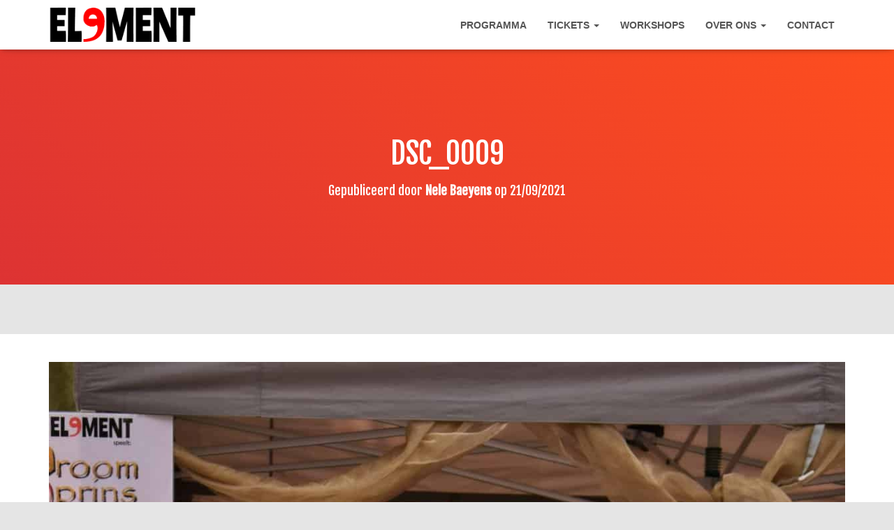

--- FILE ---
content_type: text/html; charset=UTF-8
request_url: https://www.jkg-element.be/?attachment_id=11516
body_size: 18823
content:
<!DOCTYPE html>
<html dir="ltr" lang="nl-NL" prefix="og: https://ogp.me/ns# fb: https://ogp.me/ns/fb# website: https://ogp.me/ns/website#">

<head>
	<meta charset='UTF-8'>
	<meta name="viewport" content="width=device-width, initial-scale=1">
	<link rel="profile" href="https://gmpg.org/xfn/11">
		

<meta name="wpsso-begin" content="wpsso structured data begin"/>
<!-- generator:1 --><meta name="generator" content="WPSSO Core 21.11.2/S"/>
<link rel="shortlink" href="https://www.jkg-element.be/?p=11516"/>
<meta property="fb:app_id" content="966242223397117"/>
<meta property="og:type" content="website"/>
<meta property="og:url" content="https://www.jkg-element.be/?attachment_id=11516"/>
<meta property="og:locale" content="nl_NL"/>
<meta property="og:site_name" content="jongerenkunstgroep ELEMENT | Vilvoorde"/>
<meta property="og:title" content="DSC_0009 | jongerenkunstgroep ELEMENT | Vilvoorde"/>
<meta property="og:description" content="No description."/>
<meta property="og:updated_time" content="2021-09-21T12:08:38+00:00"/>
<!-- og:image:1 --><meta property="og:image" content="https://www.jkg-element.be/wp-content/uploads/2021/09/DSC_0009-scaled-1200x628-cropped.jpg"/>
<!-- og:image:1 --><meta property="og:image:width" content="1200"/>
<!-- og:image:1 --><meta property="og:image:height" content="628"/>
<meta name="twitter:domain" content="www.jkg-element.be"/>
<meta name="twitter:title" content="DSC_0009 | jongerenkunstgroep ELEMENT | Vilvoorde"/>
<meta name="twitter:description" content="No description."/>
<meta name="twitter:card" content="summary_large_image"/>
<meta name="twitter:image" content="https://www.jkg-element.be/wp-content/uploads/2021/09/DSC_0009-scaled-1200x628-cropped.jpg?p=11516"/>
<meta name="thumbnail" content="https://www.jkg-element.be/wp-content/uploads/2021/09/DSC_0009-scaled-1200x628-cropped.jpg"/>
<script type="application/ld+json" id="wpsso-schema-graph">{
    "@context": "https://schema.org",
    "@graph": [
        {
            "@id": "/?attachment_id=11516#sso/webpage/11516",
            "@context": "https://schema.org",
            "@type": "WebPage",
            "mainEntityOfPage": "https://www.jkg-element.be/?attachment_id=11516",
            "url": "https://www.jkg-element.be/?attachment_id=11516",
            "sameAs": [
                "https://www.jkg-element.be/?p=11516"
            ],
            "name": "DSC_0009 | jongerenkunstgroep ELEMENT | Vilvoorde",
            "description": "No description.",
            "potentialAction": [
                {
                    "@context": "https://schema.org",
                    "@type": "ReadAction",
                    "target": "https://www.jkg-element.be/?attachment_id=11516"
                }
            ],
            "publisher": [
                {
                    "@id": "/#sso/organization/site/org-logo-url"
                }
            ],
            "headline": "DSC_0009 | jongerenkunstgroep ELEMENT | Vilvoorde",
            "inLanguage": "nl_NL",
            "datePublished": "2021-09-21T12:08:38+00:00",
            "dateModified": "2021-09-21T12:08:38+00:00",
            "author": {
                "@id": "/5864e7adc81849bbf3e43926e75421e1#sso/person"
            },
            "thumbnailUrl": "https://www.jkg-element.be/wp-content/uploads/2021/09/DSC_0009-scaled-1200x628-cropped.jpg",
            "image": [
                {
                    "@id": "/wp-content/uploads/2021/09/DSC_0009-scaled-1200x1200-cropped.jpg#sso/image-object"
                },
                {
                    "@id": "/wp-content/uploads/2021/09/DSC_0009-scaled-1200x900-cropped.jpg#sso/image-object"
                },
                {
                    "@id": "/wp-content/uploads/2021/09/DSC_0009-scaled-1200x675-cropped.jpg#sso/image-object"
                }
            ],
            "primaryImageOfPage": {
                "@id": "/wp-content/uploads/2021/09/DSC_0009-scaled-1200x1200-cropped.jpg#sso/image-object"
            }
        },
        {
            "@id": "/#sso/organization/site/org-logo-url",
            "@context": "https://schema.org",
            "@type": "Organization",
            "url": "https://www.jkg-element.be/",
            "name": "jongerenkunstgroep ELEMENT | Vilvoorde",
            "description": "Doe eens dramatisch! ELEMENT maakt theater en kunst in Vilvoorde en daarbuiten, voor en met jong en oud. Ontdek al onze creatieve projecten.",
            "image": [
                {
                    "@id": "/wp-content/uploads/2024/02/Logo-e-Element-groot.jpg#sso/image-object"
                }
            ],
            "logo": {
                "@id": "/wp-content/uploads/2024/02/Logo-e-Element-groot.jpg#sso/image-object"
            },
            "sameAs": [
                "https://www.facebook.com/jkg.element/"
            ]
        },
        {
            "@id": "/wp-content/uploads/2024/02/Logo-e-Element-groot.jpg#sso/image-object",
            "@context": "https://schema.org",
            "@type": "ImageObject",
            "url": "https://www.jkg-element.be/wp-content/uploads/2024/02/Logo-e-Element-groot.jpg",
            "width": [
                {
                    "@id": "#sso/qv-width-px-1210"
                }
            ],
            "height": [
                {
                    "@id": "#sso/qv-height-px-1901"
                }
            ]
        },
        {
            "@id": "#sso/qv-width-px-1210",
            "@context": "https://schema.org",
            "@type": "QuantitativeValue",
            "name": "Width",
            "unitText": "px",
            "unitCode": "E37",
            "value": "1210"
        },
        {
            "@id": "#sso/qv-height-px-1901",
            "@context": "https://schema.org",
            "@type": "QuantitativeValue",
            "name": "Height",
            "unitText": "px",
            "unitCode": "E37",
            "value": "1901"
        },
        {
            "@id": "/5864e7adc81849bbf3e43926e75421e1#sso/person",
            "@context": "https://schema.org",
            "@type": "Person",
            "name": "Nele Baeyens",
            "givenName": "Nele",
            "familyName": "Baeyens",
            "description": "Author archive page for Nele Baeyens.",
            "image": [
                {
                    "@id": "/wp-content/uploads/2023/12/Duivelshuis_dikselspixels_DSC_1816195-1200x1200-cropped.jpg#sso/image-object"
                },
                {
                    "@id": "/wp-content/uploads/2023/12/Duivelshuis_dikselspixels_DSC_1816195-1200x900-cropped.jpg#sso/image-object"
                },
                {
                    "@id": "/wp-content/uploads/2023/12/Duivelshuis_dikselspixels_DSC_1816195-1200x675-cropped.jpg#sso/image-object"
                }
            ]
        },
        {
            "@id": "/wp-content/uploads/2023/12/Duivelshuis_dikselspixels_DSC_1816195-1200x1200-cropped.jpg#sso/image-object",
            "@context": "https://schema.org",
            "@type": "ImageObject",
            "url": "https://www.jkg-element.be/wp-content/uploads/2023/12/Duivelshuis_dikselspixels_DSC_1816195-1200x1200-cropped.jpg",
            "identifier": "18624-wpsso-schema-1x1",
            "name": "Duivelshuis_dikselspixels_DSC_1816195 | jongerenkunstgroep ELEMENT...",
            "alternateName": "Duivelshuis_dikselspixels_DSC_1816195 | jongerenkunstgroep ELEMENT | Vilvoorde",
            "description": "No description.",
            "encodingFormat": "image/jpeg",
            "uploadDate": "2023-12-19T06:53:58+00:00",
            "width": [
                {
                    "@id": "#sso/qv-width-px-1200"
                }
            ],
            "height": [
                {
                    "@id": "#sso/qv-height-px-1200"
                }
            ]
        },
        {
            "@id": "#sso/qv-width-px-1200",
            "@context": "https://schema.org",
            "@type": "QuantitativeValue",
            "name": "Width",
            "unitText": "px",
            "unitCode": "E37",
            "value": "1200"
        },
        {
            "@id": "#sso/qv-height-px-1200",
            "@context": "https://schema.org",
            "@type": "QuantitativeValue",
            "name": "Height",
            "unitText": "px",
            "unitCode": "E37",
            "value": "1200"
        },
        {
            "@id": "/wp-content/uploads/2023/12/Duivelshuis_dikselspixels_DSC_1816195-1200x900-cropped.jpg#sso/image-object",
            "@context": "https://schema.org",
            "@type": "ImageObject",
            "url": "https://www.jkg-element.be/wp-content/uploads/2023/12/Duivelshuis_dikselspixels_DSC_1816195-1200x900-cropped.jpg",
            "identifier": "18624-wpsso-schema-4x3",
            "name": "Duivelshuis_dikselspixels_DSC_1816195 | jongerenkunstgroep ELEMENT...",
            "alternateName": "Duivelshuis_dikselspixels_DSC_1816195 | jongerenkunstgroep ELEMENT | Vilvoorde",
            "description": "No description.",
            "encodingFormat": "image/jpeg",
            "uploadDate": "2023-12-19T06:53:58+00:00",
            "width": [
                {
                    "@id": "#sso/qv-width-px-1200"
                }
            ],
            "height": [
                {
                    "@id": "#sso/qv-height-px-900"
                }
            ]
        },
        {
            "@id": "#sso/qv-height-px-900",
            "@context": "https://schema.org",
            "@type": "QuantitativeValue",
            "name": "Height",
            "unitText": "px",
            "unitCode": "E37",
            "value": "900"
        },
        {
            "@id": "/wp-content/uploads/2023/12/Duivelshuis_dikselspixels_DSC_1816195-1200x675-cropped.jpg#sso/image-object",
            "@context": "https://schema.org",
            "@type": "ImageObject",
            "url": "https://www.jkg-element.be/wp-content/uploads/2023/12/Duivelshuis_dikselspixels_DSC_1816195-1200x675-cropped.jpg",
            "identifier": "18624-wpsso-schema-16x9",
            "name": "Duivelshuis_dikselspixels_DSC_1816195 | jongerenkunstgroep ELEMENT...",
            "alternateName": "Duivelshuis_dikselspixels_DSC_1816195 | jongerenkunstgroep ELEMENT | Vilvoorde",
            "description": "No description.",
            "encodingFormat": "image/jpeg",
            "uploadDate": "2023-12-19T06:53:58+00:00",
            "width": [
                {
                    "@id": "#sso/qv-width-px-1200"
                }
            ],
            "height": [
                {
                    "@id": "#sso/qv-height-px-675"
                }
            ]
        },
        {
            "@id": "#sso/qv-height-px-675",
            "@context": "https://schema.org",
            "@type": "QuantitativeValue",
            "name": "Height",
            "unitText": "px",
            "unitCode": "E37",
            "value": "675"
        },
        {
            "@id": "/wp-content/uploads/2021/09/DSC_0009-scaled-1200x1200-cropped.jpg#sso/image-object",
            "@context": "https://schema.org",
            "@type": "ImageObject",
            "url": "https://www.jkg-element.be/wp-content/uploads/2021/09/DSC_0009-scaled-1200x1200-cropped.jpg",
            "identifier": "11516-wpsso-schema-1x1",
            "name": "DSC_0009 | jongerenkunstgroep ELEMENT | Vilvoorde",
            "description": "No description.",
            "encodingFormat": "image/jpeg",
            "uploadDate": "2021-09-21T12:08:38+00:00",
            "width": [
                {
                    "@id": "#sso/qv-width-px-1200"
                }
            ],
            "height": [
                {
                    "@id": "#sso/qv-height-px-1200"
                }
            ],
            "mainEntityOfPage": "https://www.jkg-element.be/?attachment_id=11516"
        },
        {
            "@id": "/wp-content/uploads/2021/09/DSC_0009-scaled-1200x900-cropped.jpg#sso/image-object",
            "@context": "https://schema.org",
            "@type": "ImageObject",
            "url": "https://www.jkg-element.be/wp-content/uploads/2021/09/DSC_0009-scaled-1200x900-cropped.jpg",
            "identifier": "11516-wpsso-schema-4x3",
            "name": "DSC_0009 | jongerenkunstgroep ELEMENT | Vilvoorde",
            "description": "No description.",
            "encodingFormat": "image/jpeg",
            "uploadDate": "2021-09-21T12:08:38+00:00",
            "width": [
                {
                    "@id": "#sso/qv-width-px-1200"
                }
            ],
            "height": [
                {
                    "@id": "#sso/qv-height-px-900"
                }
            ]
        },
        {
            "@id": "/wp-content/uploads/2021/09/DSC_0009-scaled-1200x675-cropped.jpg#sso/image-object",
            "@context": "https://schema.org",
            "@type": "ImageObject",
            "url": "https://www.jkg-element.be/wp-content/uploads/2021/09/DSC_0009-scaled-1200x675-cropped.jpg",
            "identifier": "11516-wpsso-schema-16x9",
            "name": "DSC_0009 | jongerenkunstgroep ELEMENT | Vilvoorde",
            "description": "No description.",
            "encodingFormat": "image/jpeg",
            "uploadDate": "2021-09-21T12:08:38+00:00",
            "width": [
                {
                    "@id": "#sso/qv-width-px-1200"
                }
            ],
            "height": [
                {
                    "@id": "#sso/qv-height-px-675"
                }
            ]
        }
    ]
}</script>
<meta name="wpsso-end" content="wpsso structured data end"/>
<meta name="wpsso-cached" content="no cache for www.jkg-element.be"/>
<meta name="wpsso-added" content="2026-01-27T20:17:13+00:00 in 0.034521 secs (26.50 MB peak)"/>

<title>DSC_0009 | jongerenkunstgroep ELEMENT | Vilvoorde</title>

		<!-- All in One SEO 4.9.3 - aioseo.com -->
	<meta name="robots" content="max-image-preview:large" />
	<meta name="author" content="Nele Baeyens"/>
	<meta name="google-site-verification" content="0__SV1hfuw3I4Z2tDBB84z9hvB4_RucOdd5slKBiNCA" />
	<link rel="canonical" href="https://www.jkg-element.be/?attachment_id=11516" />
	<meta name="generator" content="All in One SEO (AIOSEO) 4.9.3" />
		<!-- All in One SEO -->

<script id="cookieyes" type="text/javascript" src="https://cdn-cookieyes.com/client_data/8e032231add57bd2f3dc98c7/script.js"></script><meta name="dlm-version" content="5.1.6"><link rel='dns-prefetch' href='//fonts.googleapis.com' />
<link rel="alternate" type="application/rss+xml" title="jongerenkunstgroep ELEMENT | Vilvoorde &raquo; feed" href="https://www.jkg-element.be/feed/" />
<link rel="alternate" type="application/rss+xml" title="jongerenkunstgroep ELEMENT | Vilvoorde &raquo; reacties feed" href="https://www.jkg-element.be/comments/feed/" />
<link rel="alternate" title="oEmbed (JSON)" type="application/json+oembed" href="https://www.jkg-element.be/wp-json/oembed/1.0/embed?url=https%3A%2F%2Fwww.jkg-element.be%2F%3Fattachment_id%3D11516" />
<link rel="alternate" title="oEmbed (XML)" type="text/xml+oembed" href="https://www.jkg-element.be/wp-json/oembed/1.0/embed?url=https%3A%2F%2Fwww.jkg-element.be%2F%3Fattachment_id%3D11516&#038;format=xml" />
<style id='wp-img-auto-sizes-contain-inline-css' type='text/css'>
img:is([sizes=auto i],[sizes^="auto," i]){contain-intrinsic-size:3000px 1500px}
/*# sourceURL=wp-img-auto-sizes-contain-inline-css */
</style>
<link rel='stylesheet' id='pt-cv-public-style-css' href='https://www.jkg-element.be/wp-content/plugins/content-views-query-and-display-post-page/public/assets/css/cv.css?ver=4.2.1' type='text/css' media='all' />
<link rel='stylesheet' id='sbi_styles-css' href='https://www.jkg-element.be/wp-content/plugins/instagram-feed/css/sbi-styles.min.css?ver=6.10.0' type='text/css' media='all' />
<link rel='stylesheet' id='font-awesome-5-all-css' href='https://www.jkg-element.be/wp-content/plugins/elementor/assets/lib/font-awesome/css/all.min.css?ver=3.34.3' type='text/css' media='all' />
<link rel='stylesheet' id='font-awesome-4-shim-css' href='https://www.jkg-element.be/wp-content/plugins/elementor/assets/lib/font-awesome/css/v4-shims.min.css?ver=3.34.3' type='text/css' media='all' />
<link rel='stylesheet' id='bootstrap-css' href='https://www.jkg-element.be/wp-content/themes/hestia/assets/bootstrap/css/bootstrap.min.css?ver=1.0.2' type='text/css' media='all' />
<link rel='stylesheet' id='hestia-font-sizes-css' href='https://www.jkg-element.be/wp-content/themes/hestia/assets/css/font-sizes.min.css?ver=3.3.3' type='text/css' media='all' />
<style id='wp-emoji-styles-inline-css' type='text/css'>

	img.wp-smiley, img.emoji {
		display: inline !important;
		border: none !important;
		box-shadow: none !important;
		height: 1em !important;
		width: 1em !important;
		margin: 0 0.07em !important;
		vertical-align: -0.1em !important;
		background: none !important;
		padding: 0 !important;
	}
/*# sourceURL=wp-emoji-styles-inline-css */
</style>
<link rel='stylesheet' id='wp-block-library-css' href='https://www.jkg-element.be/wp-includes/css/dist/block-library/style.min.css?ver=6.9' type='text/css' media='all' />
<style id='classic-theme-styles-inline-css' type='text/css'>
/*! This file is auto-generated */
.wp-block-button__link{color:#fff;background-color:#32373c;border-radius:9999px;box-shadow:none;text-decoration:none;padding:calc(.667em + 2px) calc(1.333em + 2px);font-size:1.125em}.wp-block-file__button{background:#32373c;color:#fff;text-decoration:none}
/*# sourceURL=/wp-includes/css/classic-themes.min.css */
</style>
<link rel='stylesheet' id='aioseo/css/src/vue/standalone/blocks/table-of-contents/global.scss-css' href='https://www.jkg-element.be/wp-content/plugins/all-in-one-seo-pack/dist/Lite/assets/css/table-of-contents/global.e90f6d47.css?ver=4.9.3' type='text/css' media='all' />
<style id='search-meter-recent-searches-style-inline-css' type='text/css'>
.wp-block-search-meter-recent-searches>h2{margin-block-end:0;margin-block-start:0}.wp-block-search-meter-recent-searches>ul{list-style:none;padding-left:0}

/*# sourceURL=https://www.jkg-element.be/wp-content/plugins/search-meter/blocks/build/recent-searches/style-index.css */
</style>
<style id='search-meter-popular-searches-style-inline-css' type='text/css'>
.wp-block-search-meter-popular-searches>h2{margin-block-end:0;margin-block-start:0}.wp-block-search-meter-popular-searches>ul{list-style:none;padding-left:0}

/*# sourceURL=https://www.jkg-element.be/wp-content/plugins/search-meter/blocks/build/popular-searches/style-index.css */
</style>
<link rel='stylesheet' id='wpzoom-social-icons-block-style-css' href='https://www.jkg-element.be/wp-content/plugins/social-icons-widget-by-wpzoom/block/dist/style-wpzoom-social-icons.css?ver=4.5.4' type='text/css' media='all' />
<style id='global-styles-inline-css' type='text/css'>
:root{--wp--preset--aspect-ratio--square: 1;--wp--preset--aspect-ratio--4-3: 4/3;--wp--preset--aspect-ratio--3-4: 3/4;--wp--preset--aspect-ratio--3-2: 3/2;--wp--preset--aspect-ratio--2-3: 2/3;--wp--preset--aspect-ratio--16-9: 16/9;--wp--preset--aspect-ratio--9-16: 9/16;--wp--preset--color--black: #000000;--wp--preset--color--cyan-bluish-gray: #abb8c3;--wp--preset--color--white: #ffffff;--wp--preset--color--pale-pink: #f78da7;--wp--preset--color--vivid-red: #cf2e2e;--wp--preset--color--luminous-vivid-orange: #ff6900;--wp--preset--color--luminous-vivid-amber: #fcb900;--wp--preset--color--light-green-cyan: #7bdcb5;--wp--preset--color--vivid-green-cyan: #00d084;--wp--preset--color--pale-cyan-blue: #8ed1fc;--wp--preset--color--vivid-cyan-blue: #0693e3;--wp--preset--color--vivid-purple: #9b51e0;--wp--preset--color--accent: #ff3535;--wp--preset--color--background-color: #E5E5E5;--wp--preset--color--header-gradient: #dd3333;--wp--preset--gradient--vivid-cyan-blue-to-vivid-purple: linear-gradient(135deg,rgb(6,147,227) 0%,rgb(155,81,224) 100%);--wp--preset--gradient--light-green-cyan-to-vivid-green-cyan: linear-gradient(135deg,rgb(122,220,180) 0%,rgb(0,208,130) 100%);--wp--preset--gradient--luminous-vivid-amber-to-luminous-vivid-orange: linear-gradient(135deg,rgb(252,185,0) 0%,rgb(255,105,0) 100%);--wp--preset--gradient--luminous-vivid-orange-to-vivid-red: linear-gradient(135deg,rgb(255,105,0) 0%,rgb(207,46,46) 100%);--wp--preset--gradient--very-light-gray-to-cyan-bluish-gray: linear-gradient(135deg,rgb(238,238,238) 0%,rgb(169,184,195) 100%);--wp--preset--gradient--cool-to-warm-spectrum: linear-gradient(135deg,rgb(74,234,220) 0%,rgb(151,120,209) 20%,rgb(207,42,186) 40%,rgb(238,44,130) 60%,rgb(251,105,98) 80%,rgb(254,248,76) 100%);--wp--preset--gradient--blush-light-purple: linear-gradient(135deg,rgb(255,206,236) 0%,rgb(152,150,240) 100%);--wp--preset--gradient--blush-bordeaux: linear-gradient(135deg,rgb(254,205,165) 0%,rgb(254,45,45) 50%,rgb(107,0,62) 100%);--wp--preset--gradient--luminous-dusk: linear-gradient(135deg,rgb(255,203,112) 0%,rgb(199,81,192) 50%,rgb(65,88,208) 100%);--wp--preset--gradient--pale-ocean: linear-gradient(135deg,rgb(255,245,203) 0%,rgb(182,227,212) 50%,rgb(51,167,181) 100%);--wp--preset--gradient--electric-grass: linear-gradient(135deg,rgb(202,248,128) 0%,rgb(113,206,126) 100%);--wp--preset--gradient--midnight: linear-gradient(135deg,rgb(2,3,129) 0%,rgb(40,116,252) 100%);--wp--preset--font-size--small: 13px;--wp--preset--font-size--medium: 20px;--wp--preset--font-size--large: 36px;--wp--preset--font-size--x-large: 42px;--wp--preset--spacing--20: 0.44rem;--wp--preset--spacing--30: 0.67rem;--wp--preset--spacing--40: 1rem;--wp--preset--spacing--50: 1.5rem;--wp--preset--spacing--60: 2.25rem;--wp--preset--spacing--70: 3.38rem;--wp--preset--spacing--80: 5.06rem;--wp--preset--shadow--natural: 6px 6px 9px rgba(0, 0, 0, 0.2);--wp--preset--shadow--deep: 12px 12px 50px rgba(0, 0, 0, 0.4);--wp--preset--shadow--sharp: 6px 6px 0px rgba(0, 0, 0, 0.2);--wp--preset--shadow--outlined: 6px 6px 0px -3px rgb(255, 255, 255), 6px 6px rgb(0, 0, 0);--wp--preset--shadow--crisp: 6px 6px 0px rgb(0, 0, 0);}:root :where(.is-layout-flow) > :first-child{margin-block-start: 0;}:root :where(.is-layout-flow) > :last-child{margin-block-end: 0;}:root :where(.is-layout-flow) > *{margin-block-start: 24px;margin-block-end: 0;}:root :where(.is-layout-constrained) > :first-child{margin-block-start: 0;}:root :where(.is-layout-constrained) > :last-child{margin-block-end: 0;}:root :where(.is-layout-constrained) > *{margin-block-start: 24px;margin-block-end: 0;}:root :where(.is-layout-flex){gap: 24px;}:root :where(.is-layout-grid){gap: 24px;}body .is-layout-flex{display: flex;}.is-layout-flex{flex-wrap: wrap;align-items: center;}.is-layout-flex > :is(*, div){margin: 0;}body .is-layout-grid{display: grid;}.is-layout-grid > :is(*, div){margin: 0;}.has-black-color{color: var(--wp--preset--color--black) !important;}.has-cyan-bluish-gray-color{color: var(--wp--preset--color--cyan-bluish-gray) !important;}.has-white-color{color: var(--wp--preset--color--white) !important;}.has-pale-pink-color{color: var(--wp--preset--color--pale-pink) !important;}.has-vivid-red-color{color: var(--wp--preset--color--vivid-red) !important;}.has-luminous-vivid-orange-color{color: var(--wp--preset--color--luminous-vivid-orange) !important;}.has-luminous-vivid-amber-color{color: var(--wp--preset--color--luminous-vivid-amber) !important;}.has-light-green-cyan-color{color: var(--wp--preset--color--light-green-cyan) !important;}.has-vivid-green-cyan-color{color: var(--wp--preset--color--vivid-green-cyan) !important;}.has-pale-cyan-blue-color{color: var(--wp--preset--color--pale-cyan-blue) !important;}.has-vivid-cyan-blue-color{color: var(--wp--preset--color--vivid-cyan-blue) !important;}.has-vivid-purple-color{color: var(--wp--preset--color--vivid-purple) !important;}.has-accent-color{color: var(--wp--preset--color--accent) !important;}.has-background-color-color{color: var(--wp--preset--color--background-color) !important;}.has-header-gradient-color{color: var(--wp--preset--color--header-gradient) !important;}.has-black-background-color{background-color: var(--wp--preset--color--black) !important;}.has-cyan-bluish-gray-background-color{background-color: var(--wp--preset--color--cyan-bluish-gray) !important;}.has-white-background-color{background-color: var(--wp--preset--color--white) !important;}.has-pale-pink-background-color{background-color: var(--wp--preset--color--pale-pink) !important;}.has-vivid-red-background-color{background-color: var(--wp--preset--color--vivid-red) !important;}.has-luminous-vivid-orange-background-color{background-color: var(--wp--preset--color--luminous-vivid-orange) !important;}.has-luminous-vivid-amber-background-color{background-color: var(--wp--preset--color--luminous-vivid-amber) !important;}.has-light-green-cyan-background-color{background-color: var(--wp--preset--color--light-green-cyan) !important;}.has-vivid-green-cyan-background-color{background-color: var(--wp--preset--color--vivid-green-cyan) !important;}.has-pale-cyan-blue-background-color{background-color: var(--wp--preset--color--pale-cyan-blue) !important;}.has-vivid-cyan-blue-background-color{background-color: var(--wp--preset--color--vivid-cyan-blue) !important;}.has-vivid-purple-background-color{background-color: var(--wp--preset--color--vivid-purple) !important;}.has-accent-background-color{background-color: var(--wp--preset--color--accent) !important;}.has-background-color-background-color{background-color: var(--wp--preset--color--background-color) !important;}.has-header-gradient-background-color{background-color: var(--wp--preset--color--header-gradient) !important;}.has-black-border-color{border-color: var(--wp--preset--color--black) !important;}.has-cyan-bluish-gray-border-color{border-color: var(--wp--preset--color--cyan-bluish-gray) !important;}.has-white-border-color{border-color: var(--wp--preset--color--white) !important;}.has-pale-pink-border-color{border-color: var(--wp--preset--color--pale-pink) !important;}.has-vivid-red-border-color{border-color: var(--wp--preset--color--vivid-red) !important;}.has-luminous-vivid-orange-border-color{border-color: var(--wp--preset--color--luminous-vivid-orange) !important;}.has-luminous-vivid-amber-border-color{border-color: var(--wp--preset--color--luminous-vivid-amber) !important;}.has-light-green-cyan-border-color{border-color: var(--wp--preset--color--light-green-cyan) !important;}.has-vivid-green-cyan-border-color{border-color: var(--wp--preset--color--vivid-green-cyan) !important;}.has-pale-cyan-blue-border-color{border-color: var(--wp--preset--color--pale-cyan-blue) !important;}.has-vivid-cyan-blue-border-color{border-color: var(--wp--preset--color--vivid-cyan-blue) !important;}.has-vivid-purple-border-color{border-color: var(--wp--preset--color--vivid-purple) !important;}.has-accent-border-color{border-color: var(--wp--preset--color--accent) !important;}.has-background-color-border-color{border-color: var(--wp--preset--color--background-color) !important;}.has-header-gradient-border-color{border-color: var(--wp--preset--color--header-gradient) !important;}.has-vivid-cyan-blue-to-vivid-purple-gradient-background{background: var(--wp--preset--gradient--vivid-cyan-blue-to-vivid-purple) !important;}.has-light-green-cyan-to-vivid-green-cyan-gradient-background{background: var(--wp--preset--gradient--light-green-cyan-to-vivid-green-cyan) !important;}.has-luminous-vivid-amber-to-luminous-vivid-orange-gradient-background{background: var(--wp--preset--gradient--luminous-vivid-amber-to-luminous-vivid-orange) !important;}.has-luminous-vivid-orange-to-vivid-red-gradient-background{background: var(--wp--preset--gradient--luminous-vivid-orange-to-vivid-red) !important;}.has-very-light-gray-to-cyan-bluish-gray-gradient-background{background: var(--wp--preset--gradient--very-light-gray-to-cyan-bluish-gray) !important;}.has-cool-to-warm-spectrum-gradient-background{background: var(--wp--preset--gradient--cool-to-warm-spectrum) !important;}.has-blush-light-purple-gradient-background{background: var(--wp--preset--gradient--blush-light-purple) !important;}.has-blush-bordeaux-gradient-background{background: var(--wp--preset--gradient--blush-bordeaux) !important;}.has-luminous-dusk-gradient-background{background: var(--wp--preset--gradient--luminous-dusk) !important;}.has-pale-ocean-gradient-background{background: var(--wp--preset--gradient--pale-ocean) !important;}.has-electric-grass-gradient-background{background: var(--wp--preset--gradient--electric-grass) !important;}.has-midnight-gradient-background{background: var(--wp--preset--gradient--midnight) !important;}.has-small-font-size{font-size: var(--wp--preset--font-size--small) !important;}.has-medium-font-size{font-size: var(--wp--preset--font-size--medium) !important;}.has-large-font-size{font-size: var(--wp--preset--font-size--large) !important;}.has-x-large-font-size{font-size: var(--wp--preset--font-size--x-large) !important;}
:root :where(.wp-block-pullquote){font-size: 1.5em;line-height: 1.6;}
/*# sourceURL=global-styles-inline-css */
</style>
<link rel='stylesheet' id='contact-form-7-css' href='https://www.jkg-element.be/wp-content/plugins/contact-form-7/includes/css/styles.css?ver=6.1.4' type='text/css' media='all' />
<link rel='stylesheet' id='foobox-free-min-css' href='https://www.jkg-element.be/wp-content/plugins/foobox-image-lightbox/free/css/foobox.free.min.css?ver=2.7.41' type='text/css' media='all' />
<link rel='stylesheet' id='hestia-clients-bar-css' href='https://www.jkg-element.be/wp-content/plugins/themeisle-companion/obfx_modules/companion-legacy/assets/css/hestia/clients-bar.css?ver=3.0.3' type='text/css' media='all' />
<link rel='stylesheet' id='tc-front-css' href='https://www.jkg-element.be/wp-content/plugins/tickera/css/front.css?ver=3.5.6.6' type='text/css' media='all' />
<link rel='stylesheet' id='tc-elementor-sc-popup-css' href='https://www.jkg-element.be/wp-content/plugins/tickera/css/builders/elementor-sc-popup.css?ver=3.5.6.6' type='text/css' media='all' />
<link rel='stylesheet' id='font-awesome-css' href='https://www.jkg-element.be/wp-content/plugins/elementor/assets/lib/font-awesome/css/font-awesome.min.css?ver=4.7.0' type='text/css' media='all' />
<link rel='stylesheet' id='tc_custom_fields-fields-front-css' href='https://www.jkg-element.be/wp-content/plugins/custom-forms/css/front.css?ver=1.2.6' type='text/css' media='all' />
<link rel='stylesheet' id='tc-seatings-front-css' href='https://www.jkg-element.be/wp-content/plugins/seating-charts/assets/seatings-default.css?ver=6.9' type='text/css' media='all' />
<link rel='stylesheet' id='cute-alert-css' href='https://www.jkg-element.be/wp-content/plugins/metform/public/assets/lib/cute-alert/style.css?ver=4.1.2' type='text/css' media='all' />
<link rel='stylesheet' id='text-editor-style-css' href='https://www.jkg-element.be/wp-content/plugins/metform/public/assets/css/text-editor.css?ver=4.1.2' type='text/css' media='all' />
<link rel='stylesheet' id='hestia_style-css' href='https://www.jkg-element.be/wp-content/themes/hestia/style.min.css?ver=3.3.3' type='text/css' media='all' />
<style id='hestia_style-inline-css' type='text/css'>
.sbi_photo{border-radius:6px;overflow:hidden;box-shadow:0 10px 15px -8px rgba(0,0,0,0.24),0 8px 10px -5px rgba(0,0,0,0.2)}.elementor-page .hestia-about>.container{width:100%}.elementor-page .pagebuilder-section{padding:0}.elementor-page .title-in-content,.elementor-page .image-in-page{display:none}.home.elementor-page .main-raised>section.hestia-about{overflow:visible}.elementor-editor-active .navbar{pointer-events:none}.elementor-editor-active #elementor.elementor-edit-mode .elementor-element-overlay{z-index:1000000}.elementor-page.page-template-template-fullwidth .blog-post-wrapper>.container{width:100%}.elementor-page.page-template-template-fullwidth .blog-post-wrapper>.container .col-md-12{padding:0}.elementor-page.page-template-template-fullwidth article.section{padding:0}.elementor-text-editor p,.elementor-text-editor h1,.elementor-text-editor h2,.elementor-text-editor h3,.elementor-text-editor h4,.elementor-text-editor h5,.elementor-text-editor h6{font-size:inherit}
.hestia-top-bar,.hestia-top-bar .widget.widget_shopping_cart .cart_list{background-color:#363537}.hestia-top-bar .widget .label-floating input[type=search]:-webkit-autofill{-webkit-box-shadow:inset 0 0 0 9999px #363537}.hestia-top-bar,.hestia-top-bar .widget .label-floating input[type=search],.hestia-top-bar .widget.widget_search form.form-group:before,.hestia-top-bar .widget.widget_product_search form.form-group:before,.hestia-top-bar .widget.widget_shopping_cart:before{color:#fff}.hestia-top-bar .widget .label-floating input[type=search]{-webkit-text-fill-color:#fff !important}.hestia-top-bar div.widget.widget_shopping_cart:before,.hestia-top-bar .widget.widget_product_search form.form-group:before,.hestia-top-bar .widget.widget_search form.form-group:before{background-color:#fff}.hestia-top-bar a,.hestia-top-bar .top-bar-nav li a{color:#fff}.hestia-top-bar ul li a[href*="mailto:"]:before,.hestia-top-bar ul li a[href*="tel:"]:before{background-color:#fff}.hestia-top-bar a:hover,.hestia-top-bar .top-bar-nav li a:hover{color:#eee}.hestia-top-bar ul li:hover a[href*="mailto:"]:before,.hestia-top-bar ul li:hover a[href*="tel:"]:before{background-color:#eee}
footer.footer.footer-black{background:#323437}footer.footer.footer-black.footer-big{color:#fff}footer.footer.footer-black a{color:#fff}footer.footer.footer-black hr{border-color:#5e5e5e}.footer-big p,.widget,.widget code,.widget pre{color:#5e5e5e}
:root{--hestia-primary-color:#ff3535}a,.navbar .dropdown-menu li:hover>a,.navbar .dropdown-menu li:focus>a,.navbar .dropdown-menu li:active>a,.navbar .navbar-nav>li .dropdown-menu li:hover>a,body:not(.home) .navbar-default .navbar-nav>.active:not(.btn)>a,body:not(.home) .navbar-default .navbar-nav>.active:not(.btn)>a:hover,body:not(.home) .navbar-default .navbar-nav>.active:not(.btn)>a:focus,a:hover,.card-blog a.moretag:hover,.card-blog a.more-link:hover,.widget a:hover,.has-text-color.has-accent-color,p.has-text-color a{color:#ff3535}.svg-text-color{fill:#ff3535}.pagination span.current,.pagination span.current:focus,.pagination span.current:hover{border-color:#ff3535}button,button:hover,.woocommerce .track_order button[type="submit"],.woocommerce .track_order button[type="submit"]:hover,div.wpforms-container .wpforms-form button[type=submit].wpforms-submit,div.wpforms-container .wpforms-form button[type=submit].wpforms-submit:hover,input[type="button"],input[type="button"]:hover,input[type="submit"],input[type="submit"]:hover,input#searchsubmit,.pagination span.current,.pagination span.current:focus,.pagination span.current:hover,.btn.btn-primary,.btn.btn-primary:link,.btn.btn-primary:hover,.btn.btn-primary:focus,.btn.btn-primary:active,.btn.btn-primary.active,.btn.btn-primary.active:focus,.btn.btn-primary.active:hover,.btn.btn-primary:active:hover,.btn.btn-primary:active:focus,.btn.btn-primary:active:hover,.hestia-sidebar-open.btn.btn-rose,.hestia-sidebar-close.btn.btn-rose,.hestia-sidebar-open.btn.btn-rose:hover,.hestia-sidebar-close.btn.btn-rose:hover,.hestia-sidebar-open.btn.btn-rose:focus,.hestia-sidebar-close.btn.btn-rose:focus,.label.label-primary,.hestia-work .portfolio-item:nth-child(6n+1) .label,.nav-cart .nav-cart-content .widget .buttons .button,.has-accent-background-color[class*="has-background"]{background-color:#ff3535}@media(max-width:768px){.navbar-default .navbar-nav>li>a:hover,.navbar-default .navbar-nav>li>a:focus,.navbar .navbar-nav .dropdown .dropdown-menu li a:hover,.navbar .navbar-nav .dropdown .dropdown-menu li a:focus,.navbar button.navbar-toggle:hover,.navbar .navbar-nav li:hover>a i{color:#ff3535}}body:not(.woocommerce-page) button:not([class^="fl-"]):not(.hestia-scroll-to-top):not(.navbar-toggle):not(.close),body:not(.woocommerce-page) .button:not([class^="fl-"]):not(hestia-scroll-to-top):not(.navbar-toggle):not(.add_to_cart_button):not(.product_type_grouped):not(.product_type_external),div.wpforms-container .wpforms-form button[type=submit].wpforms-submit,input[type="submit"],input[type="button"],.btn.btn-primary,.widget_product_search button[type="submit"],.hestia-sidebar-open.btn.btn-rose,.hestia-sidebar-close.btn.btn-rose,.everest-forms button[type=submit].everest-forms-submit-button{-webkit-box-shadow:0 2px 2px 0 rgba(255,53,53,0.14),0 3px 1px -2px rgba(255,53,53,0.2),0 1px 5px 0 rgba(255,53,53,0.12);box-shadow:0 2px 2px 0 rgba(255,53,53,0.14),0 3px 1px -2px rgba(255,53,53,0.2),0 1px 5px 0 rgba(255,53,53,0.12)}.card .header-primary,.card .content-primary,.everest-forms button[type=submit].everest-forms-submit-button{background:#ff3535}body:not(.woocommerce-page) .button:not([class^="fl-"]):not(.hestia-scroll-to-top):not(.navbar-toggle):not(.add_to_cart_button):hover,body:not(.woocommerce-page) button:not([class^="fl-"]):not(.hestia-scroll-to-top):not(.navbar-toggle):not(.close):hover,div.wpforms-container .wpforms-form button[type=submit].wpforms-submit:hover,input[type="submit"]:hover,input[type="button"]:hover,input#searchsubmit:hover,.widget_product_search button[type="submit"]:hover,.pagination span.current,.btn.btn-primary:hover,.btn.btn-primary:focus,.btn.btn-primary:active,.btn.btn-primary.active,.btn.btn-primary:active:focus,.btn.btn-primary:active:hover,.hestia-sidebar-open.btn.btn-rose:hover,.hestia-sidebar-close.btn.btn-rose:hover,.pagination span.current:hover,.everest-forms button[type=submit].everest-forms-submit-button:hover,.everest-forms button[type=submit].everest-forms-submit-button:focus,.everest-forms button[type=submit].everest-forms-submit-button:active{-webkit-box-shadow:0 14px 26px -12px rgba(255,53,53,0.42),0 4px 23px 0 rgba(0,0,0,0.12),0 8px 10px -5px rgba(255,53,53,0.2);box-shadow:0 14px 26px -12px rgba(255,53,53,0.42),0 4px 23px 0 rgba(0,0,0,0.12),0 8px 10px -5px rgba(255,53,53,0.2);color:#fff}.form-group.is-focused .form-control{background-image:-webkit-gradient(linear,left top,left bottom,from(#ff3535),to(#ff3535)),-webkit-gradient(linear,left top,left bottom,from(#d2d2d2),to(#d2d2d2));background-image:-webkit-linear-gradient(linear,left top,left bottom,from(#ff3535),to(#ff3535)),-webkit-linear-gradient(linear,left top,left bottom,from(#d2d2d2),to(#d2d2d2));background-image:linear-gradient(linear,left top,left bottom,from(#ff3535),to(#ff3535)),linear-gradient(linear,left top,left bottom,from(#d2d2d2),to(#d2d2d2))}.navbar:not(.navbar-transparent) li:not(.btn):hover>a,.navbar li.on-section:not(.btn)>a,.navbar.full-screen-menu.navbar-transparent li:not(.btn):hover>a,.navbar.full-screen-menu .navbar-toggle:hover,.navbar:not(.navbar-transparent) .nav-cart:hover,.navbar:not(.navbar-transparent) .hestia-toggle-search:hover{color:#ff3535}.header-filter-gradient{background:linear-gradient(45deg,rgba(221,51,51,1) 0,rgb(255,79,30) 100%)}.has-text-color.has-header-gradient-color{color:#d33}.has-header-gradient-background-color[class*="has-background"]{background-color:#d33}.has-text-color.has-background-color-color{color:#E5E5E5}.has-background-color-background-color[class*="has-background"]{background-color:#E5E5E5}
.btn.btn-primary:not(.colored-button):not(.btn-left):not(.btn-right):not(.btn-just-icon):not(.menu-item),input[type="submit"]:not(.search-submit),body:not(.woocommerce-account) .woocommerce .button.woocommerce-Button,.woocommerce .product button.button,.woocommerce .product button.button.alt,.woocommerce .product #respond input#submit,.woocommerce-cart .blog-post .woocommerce .cart-collaterals .cart_totals .checkout-button,.woocommerce-checkout #payment #place_order,.woocommerce-account.woocommerce-page button.button,.woocommerce .track_order button[type="submit"],.nav-cart .nav-cart-content .widget .buttons .button,.woocommerce a.button.wc-backward,body.woocommerce .wccm-catalog-item a.button,body.woocommerce a.wccm-button.button,form.woocommerce-form-coupon button.button,div.wpforms-container .wpforms-form button[type=submit].wpforms-submit,div.woocommerce a.button.alt,div.woocommerce table.my_account_orders .button,.btn.colored-button,.btn.btn-left,.btn.btn-right,.btn:not(.colored-button):not(.btn-left):not(.btn-right):not(.btn-just-icon):not(.menu-item):not(.hestia-sidebar-open):not(.hestia-sidebar-close){padding-top:15px;padding-bottom:15px;padding-left:33px;padding-right:33px}
:root{--hestia-button-border-radius:3px}.btn.btn-primary:not(.colored-button):not(.btn-left):not(.btn-right):not(.btn-just-icon):not(.menu-item),input[type="submit"]:not(.search-submit),body:not(.woocommerce-account) .woocommerce .button.woocommerce-Button,.woocommerce .product button.button,.woocommerce .product button.button.alt,.woocommerce .product #respond input#submit,.woocommerce-cart .blog-post .woocommerce .cart-collaterals .cart_totals .checkout-button,.woocommerce-checkout #payment #place_order,.woocommerce-account.woocommerce-page button.button,.woocommerce .track_order button[type="submit"],.nav-cart .nav-cart-content .widget .buttons .button,.woocommerce a.button.wc-backward,body.woocommerce .wccm-catalog-item a.button,body.woocommerce a.wccm-button.button,form.woocommerce-form-coupon button.button,div.wpforms-container .wpforms-form button[type=submit].wpforms-submit,div.woocommerce a.button.alt,div.woocommerce table.my_account_orders .button,input[type="submit"].search-submit,.hestia-view-cart-wrapper .added_to_cart.wc-forward,.woocommerce-product-search button,.woocommerce-cart .actions .button,#secondary div[id^=woocommerce_price_filter] .button,.woocommerce div[id^=woocommerce_widget_cart].widget .buttons .button,.searchform input[type=submit],.searchform button,.search-form:not(.media-toolbar-primary) input[type=submit],.search-form:not(.media-toolbar-primary) button,.woocommerce-product-search input[type=submit],.btn.colored-button,.btn.btn-left,.btn.btn-right,.btn:not(.colored-button):not(.btn-left):not(.btn-right):not(.btn-just-icon):not(.menu-item):not(.hestia-sidebar-open):not(.hestia-sidebar-close){border-radius:3px}
h1,h2,h3,h4,h5,h6,.hestia-title,.hestia-title.title-in-content,p.meta-in-content,.info-title,.card-title,.page-header.header-small .hestia-title,.page-header.header-small .title,.widget h5,.hestia-title,.title,.footer-brand,.footer-big h4,.footer-big h5,.media .media-heading,.carousel h1.hestia-title,.carousel h2.title,.carousel span.sub-title,.hestia-about h1,.hestia-about h2,.hestia-about h3,.hestia-about h4,.hestia-about h5{font-family:Fjalla One}body,ul,.tooltip-inner{font-family:Trebuchet MS,Helvetica,sans-serif}
@media(min-width:769px){.page-header.header-small .hestia-title,.page-header.header-small .title,h1.hestia-title.title-in-content,.main article.section .has-title-font-size{font-size:42px}}
@media( min-width:480px){}@media( min-width:768px){}.hestia-scroll-to-top{border-radius :50%;background-color:#999}.hestia-scroll-to-top:hover{background-color:#999}.hestia-scroll-to-top:hover svg,.hestia-scroll-to-top:hover p{color:#fff}.hestia-scroll-to-top svg,.hestia-scroll-to-top p{color:#fff}
/*# sourceURL=hestia_style-inline-css */
</style>
<link rel='stylesheet' id='hestia-google-font-fjalla-one-css' href='//fonts.googleapis.com/css?family=Fjalla+One%3A300%2C400%2C500%2C700&#038;subset=latin&#038;ver=6.9' type='text/css' media='all' />
<link rel='stylesheet' id='wpzoom-social-icons-socicon-css' href='https://www.jkg-element.be/wp-content/plugins/social-icons-widget-by-wpzoom/assets/css/wpzoom-socicon.css?ver=1768510549' type='text/css' media='all' />
<link rel='stylesheet' id='wpzoom-social-icons-genericons-css' href='https://www.jkg-element.be/wp-content/plugins/social-icons-widget-by-wpzoom/assets/css/genericons.css?ver=1768510549' type='text/css' media='all' />
<link rel='stylesheet' id='wpzoom-social-icons-academicons-css' href='https://www.jkg-element.be/wp-content/plugins/social-icons-widget-by-wpzoom/assets/css/academicons.min.css?ver=1768510549' type='text/css' media='all' />
<link rel='stylesheet' id='wpzoom-social-icons-font-awesome-3-css' href='https://www.jkg-element.be/wp-content/plugins/social-icons-widget-by-wpzoom/assets/css/font-awesome-3.min.css?ver=1768510549' type='text/css' media='all' />
<link rel='stylesheet' id='dashicons-css' href='https://www.jkg-element.be/wp-includes/css/dashicons.min.css?ver=6.9' type='text/css' media='all' />
<link rel='stylesheet' id='wpzoom-social-icons-styles-css' href='https://www.jkg-element.be/wp-content/plugins/social-icons-widget-by-wpzoom/assets/css/wpzoom-social-icons-styles.css?ver=1768510549' type='text/css' media='all' />
<link rel='stylesheet' id='tc-common-front-css' href='https://www.jkg-element.be/wp-content/plugins/tickera/includes/addons/gutenberg/assets/blocks.css?ver=3.5.6.6' type='text/css' media='all' />
<link rel='stylesheet' id='ekit-widget-styles-css' href='https://www.jkg-element.be/wp-content/plugins/elementskit-lite/widgets/init/assets/css/widget-styles.css?ver=3.7.8' type='text/css' media='all' />
<link rel='stylesheet' id='ekit-responsive-css' href='https://www.jkg-element.be/wp-content/plugins/elementskit-lite/widgets/init/assets/css/responsive.css?ver=3.7.8' type='text/css' media='all' />
<link rel='preload' as='font'  id='wpzoom-social-icons-font-academicons-woff2-css' href='https://www.jkg-element.be/wp-content/plugins/social-icons-widget-by-wpzoom/assets/font/academicons.woff2?v=1.9.2'  type='font/woff2' crossorigin />
<link rel='preload' as='font'  id='wpzoom-social-icons-font-fontawesome-3-woff2-css' href='https://www.jkg-element.be/wp-content/plugins/social-icons-widget-by-wpzoom/assets/font/fontawesome-webfont.woff2?v=4.7.0'  type='font/woff2' crossorigin />
<link rel='preload' as='font'  id='wpzoom-social-icons-font-genericons-woff-css' href='https://www.jkg-element.be/wp-content/plugins/social-icons-widget-by-wpzoom/assets/font/Genericons.woff'  type='font/woff' crossorigin />
<link rel='preload' as='font'  id='wpzoom-social-icons-font-socicon-woff2-css' href='https://www.jkg-element.be/wp-content/plugins/social-icons-widget-by-wpzoom/assets/font/socicon.woff2?v=4.5.4'  type='font/woff2' crossorigin />
<script type="text/javascript" src="https://www.jkg-element.be/wp-includes/js/jquery/jquery.min.js?ver=3.7.1" id="jquery-core-js"></script>
<script type="text/javascript" src="https://www.jkg-element.be/wp-includes/js/jquery/jquery-migrate.min.js?ver=3.4.1" id="jquery-migrate-js"></script>
<script type="text/javascript" id="tc-cart-js-extra">
/* <![CDATA[ */
var tc_ajax = {"ajaxUrl":"https://www.jkg-element.be/wp-admin/admin-ajax.php","ajaxNonce":"cefb1c5e6b","empty_cart_message":"Weet u zeker dat u alle tickets wilt verwijderen uit uw winkelmandje?","success_message":"Ticket(s) toegevoegd!","imgUrl":"https://www.jkg-element.be/wp-content/plugins/tickera/images/ajax-loader.gif","addingMsg":"Bezig ticket aan uw winkelmandje toe te voegen \u2026","outMsg":"In uw winkelmandje","cart_url":"https://www.jkg-element.be/winkelmandje/","update_cart_message":"Please update your cart before to proceed.","empty_cart_confirmation":"Please confirm to remove all of the items from your cart.","tc_provide_your_details":"In order to continue you need to agree to provide your details.","tc_gateway_collection_data":"","tc_error_message":"Only customers aged 16 or older are permitted for purchase on this website","tc_show_age_check":"no","tc_field_error":"This field is required *","alphanumeric_characters_only":"Please use alphanumeric characters only."};
//# sourceURL=tc-cart-js-extra
/* ]]> */
</script>
<script type="text/javascript" src="https://www.jkg-element.be/wp-content/plugins/tickera/js/cart.js?ver=3.5.6.6" id="tc-cart-js"></script>
<script type="text/javascript" src="https://www.jkg-element.be/wp-content/plugins/elementor/assets/lib/font-awesome/js/v4-shims.min.js?ver=3.34.3" id="font-awesome-4-shim-js"></script>
<script type="text/javascript" id="tc-jquery-validate-js-extra">
/* <![CDATA[ */
var tc_jquery_validate_library_translation = {"required":"This field is required.","remote":"Please fix this field.","email":"Please enter a valid email address.","url":"Please enter a valid URL.","date":"Please enter a valid date.","dateISO":"Please enter a valid date (ISO).","number":"Please enter a valid number.","digits":"Please enter only digits.","equalTo":"Please enter the same value again.","maxlength":"Please enter no more than {0} characters.","minlength":"Please enter at least {0} characters.","rangelength":"Please enter a value between {0} and {1} characters long.","range":"Please enter a value between {0} and {1}.","max":"Please enter a value less than or equal to {0}.","min":"Please enter a value greater than or equal to {0}.","step":"Please enter a multiple of {0}."};
//# sourceURL=tc-jquery-validate-js-extra
/* ]]> */
</script>
<script type="text/javascript" src="https://www.jkg-element.be/wp-content/plugins/tickera/js/jquery.validate.min.js?ver=3.5.6.6" id="tc-jquery-validate-js"></script>
<script type="text/javascript" id="foobox-free-min-js-before">
/* <![CDATA[ */
/* Run FooBox FREE (v2.7.41) */
var FOOBOX = window.FOOBOX = {
	ready: true,
	disableOthers: false,
	o: {wordpress: { enabled: true }, countMessage:'image %index of %total', captions: { dataTitle: ["captionTitle","title","elementorLightboxTitle"], dataDesc: ["captionDesc","description","elementorLightboxDescription"] }, rel: '', excludes:'.fbx-link,.nofoobox,.nolightbox,a[href*="pinterest.com/pin/create/button/"]', affiliate : { enabled: false }},
	selectors: [
		".foogallery-container.foogallery-lightbox-foobox", ".foogallery-container.foogallery-lightbox-foobox-free", ".gallery", ".wp-block-gallery", ".wp-caption", ".wp-block-image", "a:has(img[class*=wp-image-])", ".foobox"
	],
	pre: function( $ ){
		// Custom JavaScript (Pre)
		
	},
	post: function( $ ){
		// Custom JavaScript (Post)
		
		// Custom Captions Code
		
	},
	custom: function( $ ){
		// Custom Extra JS
		
	}
};
//# sourceURL=foobox-free-min-js-before
/* ]]> */
</script>
<script type="text/javascript" src="https://www.jkg-element.be/wp-content/plugins/foobox-image-lightbox/free/js/foobox.free.min.js?ver=2.7.41" id="foobox-free-min-js"></script>
<link rel="https://api.w.org/" href="https://www.jkg-element.be/wp-json/" /><link rel="alternate" title="JSON" type="application/json" href="https://www.jkg-element.be/wp-json/wp/v2/media/11516" /><link rel="EditURI" type="application/rsd+xml" title="RSD" href="https://www.jkg-element.be/xmlrpc.php?rsd" />
<meta name="generator" content="WordPress 6.9" />

		<!-- GA Google Analytics @ https://m0n.co/ga -->
		<script async src="https://www.googletagmanager.com/gtag/js?id=UA-29822536-1"></script>
		<script>
			window.dataLayer = window.dataLayer || [];
			function gtag(){dataLayer.push(arguments);}
			gtag('js', new Date());
			gtag('config', 'UA-29822536-1');
		</script>

	<!-- Plaats je scripts hier --><meta name="generator" content="Elementor 3.34.3; features: additional_custom_breakpoints; settings: css_print_method-external, google_font-enabled, font_display-auto">

<!-- Meta Pixel Code -->
<script type='text/javascript'>
!function(f,b,e,v,n,t,s){if(f.fbq)return;n=f.fbq=function(){n.callMethod?
n.callMethod.apply(n,arguments):n.queue.push(arguments)};if(!f._fbq)f._fbq=n;
n.push=n;n.loaded=!0;n.version='2.0';n.queue=[];t=b.createElement(e);t.async=!0;
t.src=v;s=b.getElementsByTagName(e)[0];s.parentNode.insertBefore(t,s)}(window,
document,'script','https://connect.facebook.net/en_US/fbevents.js');
</script>
<!-- End Meta Pixel Code -->
<script type='text/javascript'>var url = window.location.origin + '?ob=open-bridge';
            fbq('set', 'openbridge', '1275352092619932', url);
fbq('init', '1275352092619932', {}, {
    "agent": "wordpress-6.9-4.1.5"
})</script><script type='text/javascript'>
    fbq('track', 'PageView', []);
  </script>			<style>
				.e-con.e-parent:nth-of-type(n+4):not(.e-lazyloaded):not(.e-no-lazyload),
				.e-con.e-parent:nth-of-type(n+4):not(.e-lazyloaded):not(.e-no-lazyload) * {
					background-image: none !important;
				}
				@media screen and (max-height: 1024px) {
					.e-con.e-parent:nth-of-type(n+3):not(.e-lazyloaded):not(.e-no-lazyload),
					.e-con.e-parent:nth-of-type(n+3):not(.e-lazyloaded):not(.e-no-lazyload) * {
						background-image: none !important;
					}
				}
				@media screen and (max-height: 640px) {
					.e-con.e-parent:nth-of-type(n+2):not(.e-lazyloaded):not(.e-no-lazyload),
					.e-con.e-parent:nth-of-type(n+2):not(.e-lazyloaded):not(.e-no-lazyload) * {
						background-image: none !important;
					}
				}
			</style>
			    <!-- Start cookieyes banner -->
    <script id="cookieyes" type="text/javascript" src="https://app.cookieyes.com/client_data/e5fc4e80055c7277de1ad339.js"></script>
    <!-- End cookieyes banner --> <link rel="icon" href="https://www.jkg-element.be/wp-content/uploads/2015/10/favicon.png" sizes="32x32" />
<link rel="icon" href="https://www.jkg-element.be/wp-content/uploads/2015/10/favicon.png" sizes="192x192" />
<link rel="apple-touch-icon" href="https://www.jkg-element.be/wp-content/uploads/2015/10/favicon.png" />
<meta name="msapplication-TileImage" content="https://www.jkg-element.be/wp-content/uploads/2015/10/favicon.png" />
		<style type="text/css" id="wp-custom-css">
			.footer-black h5, .footer-black h4, .footer-black i, .footer-black .copyright {
    display: none;
}
.navbar .navbar-nav > li > a {
  font-weight: bold;
	font-size:14px;
}
.tickera-checkout tr th {
    font-family: "Trebuchet MS";
}
.tickera-checkout tbody tr td {
    font-family: "Trebuchet MS";
}
.fields-wrap span.description {
    color: black;
}
.navbar .navbar-nav>li .dropdown-menu li.active>a {
    text-transform: uppercase;
}
button, input[type="submit"], input[type="button"], .btn {
    text-transform: lowercase;
	  font-family: "Fjalla One";
		font-size: 15px;
		box-shadow: 0px 0px 10px 0px #000000;
}
.grecaptcha-badge{
	visibility: collapse !important;  
}
h1, h2, h3, h4, h5, h6, .h1, .h2, .h3, .h4, .h5, .h6{
		color:#54595f;
}
body.elementor-page-6348 {
		background-image:none;
}
.hestia-title, .title, .card-title, .info-title, .footer-brand, .footer-big h4, .footer-big h5, .media .media-heading, .woocommerce ul[class*='columns-'].products li.product-category h2 {
	font-weight:normal;
}
.posted-by vcard author {display:none!important;}
footer.footer.footer-black hr {display:none}

#coupon_code {
    font-family: "Trebuchet MS", Helvetica, sans-serif;
    width: 200px;
}
.tickera select {
    max-width: 500px;
}
/*.tickera-input-field {
    width: 100%;
}*/
th {
    text-align: left;
}
.pt-cv-view .pt-cv-title {
    font-size: 16px;
    line-height: 25px;
    font-family: 'Fjalla One';
    font-weight: lighter;
    padding-right: 20px;
}
.coupon-code-message {
    padding-left: 5px;
}
.tickera-checkout {
    font-family: "Trebuchet MS", Helvetica, sans-serif;
}
.knopjes {
    font-family: "Trebuchet MS", Helvetica, sans-serif;
}
.tickera-button {
    font-family: "Trebuchet MS", Helvetica, sans-serif;
}
.tickera-input-field {
    font-family: "Trebuchet MS", Helvetica, sans-serif;
}
.tc-carousel-control, input[type=submit] {
    font-family: "Trebuchet MS", Helvetica, sans-serif;
}
.tc_field_col_2 {
    width: 100%;
}
.tickera-payment-options img {max-width:36px; width:36px;}

.tickera_button.minus {position: absolute;top: 0px;left: 60%;}
.tickera_button.plus {position: absolute;top: 0px;left: 95%;}
.form-group {
    padding-bottom: 0px;
}
.form-group {
    margin-bottom: 0px;
}
.navbar .navbar-nav>li .dropdown-menu li.active>a {
    text-transform: lowercase;
}

#empty_cart.tickera_update.tickera-button {
	display:none;
}		</style>
		</head>

<body class="attachment wp-singular attachment-template-default single single-attachment postid-11516 attachmentid-11516 attachment-jpeg wp-custom-logo wp-theme-hestia blog-post header-layout-classic-blog elementor-default elementor-kit-9500 wpsso-post-11516-type-attachment">
<!-- Load Facebook SDK for JavaScript -->
<div id="fb-root"></div>
<script>(function(d, s, id) {
  var js, fjs = d.getElementsByTagName(s)[0];
  if (d.getElementById(id)) return;
  js = d.createElement(s); js.id = id;
  js.src = 'https://connect.facebook.net/nl_NL/sdk/xfbml.customerchat.js';
  fjs.parentNode.insertBefore(js, fjs);
}(document, 'script', 'facebook-jssdk'));</script>

<!-- Your customer chat code -->
<div class="fb-customerchat"
  attribution=setup_tool
  page_id="250648798293769"
  theme_color="#ff3535"
  logged_in_greeting="Chat met ons voor een antwoord op al je vragen. Echt allemaal."
  logged_out_greeting="Chat met ons voor een antwoord op al je vragen. Echt allemaal.">
</div>
	
<!-- Meta Pixel Code -->
<noscript>
<img height="1" width="1" style="display:none" alt="fbpx"
src="https://www.facebook.com/tr?id=1275352092619932&ev=PageView&noscript=1" />
</noscript>
<!-- End Meta Pixel Code -->
	<div class="wrapper post-11516 attachment type-attachment status-inherit hentry classic-blog ">
		<header class="header ">
			<div style="display: none"></div>		<nav class="navbar navbar-default  no-slider hestia_left navbar-not-transparent navbar-fixed-top">
						<div class="container">
						<div class="navbar-header">
			<div class="title-logo-wrapper">
				<a class="navbar-brand" href="https://www.jkg-element.be/"
						title="jongerenkunstgroep ELEMENT | Vilvoorde">
					<img fetchpriority="high" class="hestia-hide-if-transparent" src="https://www.jkg-element.be/wp-content/uploads/2019/01/cropped-LOGO-ELEMENT-MINI-transp.png" alt="jongerenkunstgroep ELEMENT | Vilvoorde" width="500" height="119"><img class="hestia-transparent-logo" src="https://www.jkg-element.be/wp-content/uploads/2021/09/DSC_0009-scaled.jpg" alt="jongerenkunstgroep ELEMENT | Vilvoorde" width="1200" height="1800"></a>
			</div>
								<div class="navbar-toggle-wrapper">
						<button type="button" class="navbar-toggle" data-toggle="collapse" data-target="#main-navigation">
								<span class="icon-bar"></span><span class="icon-bar"></span><span class="icon-bar"></span>				<span class="sr-only">Toggle navigatie</span>
			</button>
					</div>
				</div>
		<div id="main-navigation" class="collapse navbar-collapse"><ul id="menu-menu" class="nav navbar-nav"><li id="menu-item-2780" class="menu-item menu-item-type-post_type menu-item-object-page menu-item-2780"><a title="programma" href="https://www.jkg-element.be/programma/">programma</a></li>
<li id="menu-item-5615" class="menu-item menu-item-type-post_type menu-item-object-page menu-item-has-children menu-item-5615 dropdown"><a title="tickets" href="https://www.jkg-element.be/tickets/" class="dropdown-toggle">tickets <span class="caret-wrap"><span class="caret"><svg aria-hidden="true" focusable="false" data-prefix="fas" data-icon="chevron-down" class="svg-inline--fa fa-chevron-down fa-w-14" role="img" xmlns="http://www.w3.org/2000/svg" viewBox="0 0 448 512"><path d="M207.029 381.476L12.686 187.132c-9.373-9.373-9.373-24.569 0-33.941l22.667-22.667c9.357-9.357 24.522-9.375 33.901-.04L224 284.505l154.745-154.021c9.379-9.335 24.544-9.317 33.901.04l22.667 22.667c9.373 9.373 9.373 24.569 0 33.941L240.971 381.476c-9.373 9.372-24.569 9.372-33.942 0z"></path></svg></span></span></a>
<ul role="menu" class="dropdown-menu">
	<li id="menu-item-5685" class="menu-item menu-item-type-post_type menu-item-object-page menu-item-5685"><a title="winkelmandje" href="https://www.jkg-element.be/winkelmandje/">winkelmandje</a></li>
</ul>
</li>
<li id="menu-item-2793" class="menu-item menu-item-type-post_type menu-item-object-page menu-item-2793"><a title="workshops" href="https://www.jkg-element.be/workshops/">workshops</a></li>
<li id="menu-item-2778" class="menu-item menu-item-type-post_type menu-item-object-page menu-item-has-children menu-item-2778 dropdown"><a title="over ons" href="https://www.jkg-element.be/over-ons/" class="dropdown-toggle">over ons <span class="caret-wrap"><span class="caret"><svg aria-hidden="true" focusable="false" data-prefix="fas" data-icon="chevron-down" class="svg-inline--fa fa-chevron-down fa-w-14" role="img" xmlns="http://www.w3.org/2000/svg" viewBox="0 0 448 512"><path d="M207.029 381.476L12.686 187.132c-9.373-9.373-9.373-24.569 0-33.941l22.667-22.667c9.357-9.357 24.522-9.375 33.901-.04L224 284.505l154.745-154.021c9.379-9.335 24.544-9.317 33.901.04l22.667 22.667c9.373 9.373 9.373 24.569 0 33.941L240.971 381.476c-9.373 9.372-24.569 9.372-33.942 0z"></path></svg></span></span></a>
<ul role="menu" class="dropdown-menu">
	<li id="menu-item-8946" class="menu-item menu-item-type-taxonomy menu-item-object-category menu-item-8946"><a title="blog" href="https://www.jkg-element.be/ontdek/blog/">blog</a></li>
	<li id="menu-item-10432" class="menu-item menu-item-type-taxonomy menu-item-object-category menu-item-10432"><a title="podcast" href="https://www.jkg-element.be/ontdek/podcast/">podcast</a><span class="hestia-mm-description">‘Puntjes op de E’ is de ELEMENT-podcast vol theatergerelateerde topics en zoetgevooisde stemmen.</span></li>
</ul>
</li>
<li id="menu-item-2781" class="menu-item menu-item-type-post_type menu-item-object-page menu-item-2781"><a title="contact" href="https://www.jkg-element.be/contact/">contact</a></li>
</ul></div>			</div>
					</nav>
				</header>
<div id="primary" class=" page-header header-small" data-parallax="active" ><div class="container"><div class="row"><div class="col-md-10 col-md-offset-1 text-center"><h1 class="hestia-title entry-title">DSC_0009</h1><h4 class="author">Gepubliceerd door <a href="https://www.jkg-element.be/author/nele/" class="vcard author"><strong class="fn">Nele Baeyens</strong></a> op <time class="entry-date published" datetime="2021-09-21T14:08:38+02:00" content="2021-09-21">21/09/2021</time></h4></div></div></div><div class="header-filter header-filter-gradient"></div></div><div class="main ">
	<div class="blog-post blog-post-wrapper">
		<div class="container">

			
					<div class="entry-attachment section section-text">
													<a href="https://www.jkg-element.be/wp-content/uploads/2021/09/DSC_0009-scaled.jpg"
									title="DSC_0009" rel="attachment">
								<img src="https://www.jkg-element.be/wp-content/uploads/2021/09/DSC_0009-scaled.jpg"
										width="1200"
										height="1800" class="attachment-medium"
										alt=""
									srcset="https://www.jkg-element.be/wp-content/uploads/2021/09/DSC_0009-scaled.jpg 1200w, https://www.jkg-element.be/wp-content/uploads/2021/09/DSC_0009-200x300.jpg 200w, https://www.jkg-element.be/wp-content/uploads/2021/09/DSC_0009-683x1024.jpg 683w, https://www.jkg-element.be/wp-content/uploads/2021/09/DSC_0009-768x1152.jpg 768w, https://www.jkg-element.be/wp-content/uploads/2021/09/DSC_0009-1024x1536.jpg 1024w"								/>
							</a>
						<p class="sizes"><div class="image-meta"><i class="fas fa-camera"></i> Grootte: <a target="_blank" class="image-size-link" href="https://www.jkg-element.be/wp-content/uploads/2021/09/DSC_0009-150x150.jpg">150 &times; 150</a> <span class="sep">|</span> <a target="_blank" class="image-size-link" href="https://www.jkg-element.be/wp-content/uploads/2021/09/DSC_0009-200x300.jpg">200 &times; 300</a> <span class="sep">|</span> <a target="_blank" class="image-size-link" href="https://www.jkg-element.be/wp-content/uploads/2021/09/DSC_0009-768x1152.jpg">750 &times; 1125</a> <span class="sep">|</span> <a target="_blank" class="image-size-link" href="https://www.jkg-element.be/wp-content/uploads/2021/09/DSC_0009-683x1024.jpg">683 &times; 1024</a> <span class="sep">|</span> <a target="_blank" class="image-size-link" href="https://www.jkg-element.be/wp-content/uploads/2021/09/DSC_0009-1024x1536.jpg">1024 &times; 1536</a> <span class="sep">|</span> <a target="_blank" class="image-size-link" href="https://www.jkg-element.be/wp-content/uploads/2021/09/DSC_0009-1365x2048.jpg">1200 &times; 1800</a> <span class="sep">|</span> <a target="_blank" class="image-size-link" href="https://www.jkg-element.be/wp-content/uploads/2021/09/DSC_0009-360x240.jpg">360 &times; 240</a> <span class="sep">|</span> <a target="_blank" class="image-size-link" href="https://www.jkg-element.be/wp-content/uploads/2021/09/DSC_0009-1320x1980.jpg">1200 &times; 1800</a> <span class="sep">|</span> <a target="_blank" class="image-size-link" href="https://www.jkg-element.be/wp-content/uploads/2021/09/DSC_0009-scaled-1200x1200-cropped.jpg">1200 &times; 1200</a> <span class="sep">|</span> <a target="_blank" class="image-size-link" href="https://www.jkg-element.be/wp-content/uploads/2021/09/DSC_0009-scaled-1200x900-cropped.jpg">1200 &times; 900</a> <span class="sep">|</span> <a target="_blank" class="image-size-link" href="https://www.jkg-element.be/wp-content/uploads/2021/09/DSC_0009-scaled-1200x675-cropped.jpg">1200 &times; 675</a> <span class="sep">|</span> <a target="_blank" class="image-size-link" href="https://www.jkg-element.be/wp-content/uploads/2021/09/DSC_0009-scaled-1200x628-cropped.jpg">1200 &times; 628</a> <span class="sep">|</span> <a target="_blank" class="image-size-link" href="https://www.jkg-element.be/wp-content/uploads/2021/09/DSC_0009-scaled-1200x628-cropped.jpg">1200 &times; 628</a> <span class="sep">|</span> <a target="_blank" class="image-size-link" href="https://www.jkg-element.be/wp-content/uploads/2021/09/DSC_0009-1200x630.jpg">1200 &times; 630</a> <span class="sep">|</span> <a target="_blank" class="image-size-link" href="https://www.jkg-element.be/wp-content/uploads/2021/09/DSC_0009-scaled-1200x628-cropped.jpg">1200 &times; 628</a> <span class="sep">|</span> <a target="_blank" class="image-size-link" href="https://www.jkg-element.be/wp-content/uploads/2021/09/DSC_0009-scaled.jpg">1200 &times; 1800</a></div></p>					</div>

				
			
		</div>
	</div>
</div>
				<footer class="footer footer-black footer-big">
						<div class="container">
								
		<div class="content">
			<div class="row">
				<div class="col-md-4"><div id="text-4" class="widget widget_text">			<div class="textwidget"><div style="text-align: center;">doe eens dramatisch</div></div>
		</div></div><div class="col-md-4"><div id="custom_html-3" class="widget_text widget widget_custom_html"><div class="textwidget custom-html-widget"><div style="text-align: center;"><span class="tc-copyright-text">&copy; 2026</span> <a href="https://www.jkg-element.be" title="jongerenkunstgroep ELEMENT | Vilvoorde" rel="bookmark">jongerenkunstgroep ELEMENT vzw</a></div></div></div><div id="zoom-social-icons-widget-3" class="widget zoom-social-icons-widget">
		
<ul class="zoom-social-icons-list zoom-social-icons-list--without-canvas zoom-social-icons-list--round zoom-social-icons-list--align-center zoom-social-icons-list--no-labels">

		
				<li class="zoom-social_icons-list__item">
		<a class="zoom-social_icons-list__link" href="https://www.instagram.com/jkgelement/" target="_blank" title="Instagram" >
									
						<span class="screen-reader-text">instagram</span>
			
						<span class="zoom-social_icons-list-span social-icon socicon socicon-instagram" data-hover-rule="color" data-hover-color="#E1306C" style="color : #999999; font-size: 20px; padding:2px" ></span>
			
					</a>
	</li>

	
				<li class="zoom-social_icons-list__item">
		<a class="zoom-social_icons-list__link" href="https://www.facebook.com/jkg.element" target="_blank" title="Facebook" >
									
						<span class="screen-reader-text">facebook</span>
			
						<span class="zoom-social_icons-list-span social-icon socicon socicon-facebook" data-hover-rule="color" data-hover-color="#3b5998" style="color : #999999; font-size: 20px; padding:2px" ></span>
			
					</a>
	</li>

	
				<li class="zoom-social_icons-list__item">
		<a class="zoom-social_icons-list__link" href="https://www.youtube.com/channel/UCCuZwt60wS0icWYS0TqSDbA" target="_blank" title="Twitter" >
									
						<span class="screen-reader-text">youtube</span>
			
						<span class="zoom-social_icons-list-span social-icon socicon socicon-youtube" data-hover-rule="color" data-hover-color="#e02a20" style="color : #999999; font-size: 20px; padding:2px" ></span>
			
					</a>
	</li>

	
</ul>

		</div><div id="block-8" class="widget widget_block"><div id="ConnectiveDocSignExtentionInstalled" data-extension-version="1.0.4"></div></div><div id="block-3" class="widget widget_block"><div align="center"><a href="mailto:info@jkg-element.be">info@jkg-element.be</a></div>
<div align="center">Perksestraat 135 </div>
<div align="center">1800 Vilvoorde</div>
<div align="center">04 84 72 59 97 </div>
<div align="center">Ondernemingsnummer: 0819.494.503</div></div></div><div class="col-md-4"><div id="custom_html-5" class="widget_text widget widget_custom_html"><div class="textwidget custom-html-widget"><div style="text-align: center;"><span>
<a href="https://www.jkg-element.be/voorwaarden-privacy/">algemene voorwaarden & privacy</a></span></div></div></div></div>			</div>
		</div>
		<hr/>
										<div class="hestia-bottom-footer-content"><div class="copyright pull-right">Hestia | Ontwikkeld door <a href="https://themeisle.com" rel="nofollow">ThemeIsle</a></div></div>			</div>
					</footer>
			</div>
<script type="speculationrules">
{"prefetch":[{"source":"document","where":{"and":[{"href_matches":"/*"},{"not":{"href_matches":["/wp-*.php","/wp-admin/*","/wp-content/uploads/*","/wp-content/*","/wp-content/plugins/*","/wp-content/themes/hestia/*","/*\\?(.+)"]}},{"not":{"selector_matches":"a[rel~=\"nofollow\"]"}},{"not":{"selector_matches":".no-prefetch, .no-prefetch a"}}]},"eagerness":"conservative"}]}
</script>
<!-- Plaats je scripts hier -->    <!-- Meta Pixel Event Code -->
    <script type='text/javascript'>
        document.addEventListener( 'wpcf7mailsent', function( event ) {
        if( "fb_pxl_code" in event.detail.apiResponse){
            eval(event.detail.apiResponse.fb_pxl_code);
        }
        }, false );
    </script>
    <!-- End Meta Pixel Event Code -->
        <div id='fb-pxl-ajax-code'></div><!-- Instagram Feed JS -->
<script type="text/javascript">
var sbiajaxurl = "https://www.jkg-element.be/wp-admin/admin-ajax.php";
</script>
			<script>
				const lazyloadRunObserver = () => {
					const lazyloadBackgrounds = document.querySelectorAll( `.e-con.e-parent:not(.e-lazyloaded)` );
					const lazyloadBackgroundObserver = new IntersectionObserver( ( entries ) => {
						entries.forEach( ( entry ) => {
							if ( entry.isIntersecting ) {
								let lazyloadBackground = entry.target;
								if( lazyloadBackground ) {
									lazyloadBackground.classList.add( 'e-lazyloaded' );
								}
								lazyloadBackgroundObserver.unobserve( entry.target );
							}
						});
					}, { rootMargin: '200px 0px 200px 0px' } );
					lazyloadBackgrounds.forEach( ( lazyloadBackground ) => {
						lazyloadBackgroundObserver.observe( lazyloadBackground );
					} );
				};
				const events = [
					'DOMContentLoaded',
					'elementor/lazyload/observe',
				];
				events.forEach( ( event ) => {
					document.addEventListener( event, lazyloadRunObserver );
				} );
			</script>
			<script type="text/javascript" src="https://www.jkg-element.be/wp-includes/js/dist/hooks.min.js?ver=dd5603f07f9220ed27f1" id="wp-hooks-js"></script>
<script type="text/javascript" src="https://www.jkg-element.be/wp-includes/js/dist/i18n.min.js?ver=c26c3dc7bed366793375" id="wp-i18n-js"></script>
<script type="text/javascript" id="wp-i18n-js-after">
/* <![CDATA[ */
wp.i18n.setLocaleData( { 'text direction\u0004ltr': [ 'ltr' ] } );
//# sourceURL=wp-i18n-js-after
/* ]]> */
</script>
<script type="text/javascript" src="https://www.jkg-element.be/wp-content/plugins/contact-form-7/includes/swv/js/index.js?ver=6.1.4" id="swv-js"></script>
<script type="text/javascript" id="contact-form-7-js-translations">
/* <![CDATA[ */
( function( domain, translations ) {
	var localeData = translations.locale_data[ domain ] || translations.locale_data.messages;
	localeData[""].domain = domain;
	wp.i18n.setLocaleData( localeData, domain );
} )( "contact-form-7", {"translation-revision-date":"2025-11-30 09:13:36+0000","generator":"GlotPress\/4.0.3","domain":"messages","locale_data":{"messages":{"":{"domain":"messages","plural-forms":"nplurals=2; plural=n != 1;","lang":"nl"},"This contact form is placed in the wrong place.":["Dit contactformulier staat op de verkeerde plek."],"Error:":["Fout:"]}},"comment":{"reference":"includes\/js\/index.js"}} );
//# sourceURL=contact-form-7-js-translations
/* ]]> */
</script>
<script type="text/javascript" id="contact-form-7-js-before">
/* <![CDATA[ */
var wpcf7 = {
    "api": {
        "root": "https:\/\/www.jkg-element.be\/wp-json\/",
        "namespace": "contact-form-7\/v1"
    },
    "cached": 1
};
//# sourceURL=contact-form-7-js-before
/* ]]> */
</script>
<script type="text/javascript" src="https://www.jkg-element.be/wp-content/plugins/contact-form-7/includes/js/index.js?ver=6.1.4" id="contact-form-7-js"></script>
<script type="text/javascript" id="pt-cv-content-views-script-js-extra">
/* <![CDATA[ */
var PT_CV_PUBLIC = {"_prefix":"pt-cv-","page_to_show":"5","_nonce":"b53f895dbd","is_admin":"","is_mobile":"","ajaxurl":"https://www.jkg-element.be/wp-admin/admin-ajax.php","lang":"","loading_image_src":"[data-uri]"};
var PT_CV_PAGINATION = {"first":"\u00ab","prev":"\u2039","next":"\u203a","last":"\u00bb","goto_first":"Ga naar de eerste pagina","goto_prev":"Ga naar de vorige pagina","goto_next":"Ga naar de volgende pagina","goto_last":"Ga naar de laatste pagina","current_page":"De huidige pagina is","goto_page":"Ga naar pagina"};
//# sourceURL=pt-cv-content-views-script-js-extra
/* ]]> */
</script>
<script type="text/javascript" src="https://www.jkg-element.be/wp-content/plugins/content-views-query-and-display-post-page/public/assets/js/cv.js?ver=4.2.1" id="pt-cv-content-views-script-js"></script>
<script type="text/javascript" id="wts_init_js-js-extra">
/* <![CDATA[ */
var wts_data = {"ajax_url":"https://app.ardalio.com/ajax.pl","action":"get_wp_data","version":"2.6","alias":"2197180","db":"5","site_id":"29ddbbd4-0e4a-44dd-bbb0-5c900605b177","old_uid":"","url":"https://www.jkg-element.be","language":"nl-NL","time_zone":"Europe/Brussels","gmt_offset":"1","email":"sander@jkg-element.be"};
//# sourceURL=wts_init_js-js-extra
/* ]]> */
</script>
<script type="text/javascript" src="https://www.jkg-element.be/wp-content/plugins/web-stat/js/wts_script.js?ver=2.6" id="wts_init_js-js"></script>
<script type="text/javascript" id="tc-seat-charts-cart-front-js-extra">
/* <![CDATA[ */
var tc_seat_chart_cart_ajax = {"ajaxUrl":"https://www.jkg-element.be/wp-admin/admin-ajax.php","firebase_integration":"0"};
//# sourceURL=tc-seat-charts-cart-front-js-extra
/* ]]> */
</script>
<script type="text/javascript" src="https://www.jkg-element.be/wp-content/plugins/seating-charts/js/tc-seat-charts-cart-front.js?ver=0.79" id="tc-seat-charts-cart-front-js"></script>
<script type="text/javascript" src="https://www.jkg-element.be/wp-content/plugins/seating-charts/assets/js/front/jquery.documentsize.min.js?ver=0.79" id="tc-seat-charts-documentsize-js"></script>
<script type="text/javascript" id="dlm-xhr-js-extra">
/* <![CDATA[ */
var dlmXHRtranslations = {"error":"Er is een fout opgetreden bij het downloaden van het bestand. Probeer het opnieuw.","not_found":"Download bestaat niet.","no_file_path":"Geen bestandspad gedefinieerd.","no_file_paths":"Geen bestandspad gedefinieerd.","filetype":"Downloaden is niet toegestaan voor dit bestandstype.","file_access_denied":"Toegang geweigerd tot dit bestand.","access_denied":"Toegang geweigerd. Je hebt geen toestemming om dit bestand te downloaden.","security_error":"Er is iets mis met het bestand pad.","file_not_found":"Bestand niet gevonden."};
//# sourceURL=dlm-xhr-js-extra
/* ]]> */
</script>
<script type="text/javascript" id="dlm-xhr-js-before">
/* <![CDATA[ */
const dlmXHR = {"xhr_links":{"class":["download-link","download-button"]},"prevent_duplicates":true,"ajaxUrl":"https:\/\/www.jkg-element.be\/wp-admin\/admin-ajax.php"}; dlmXHRinstance = {}; const dlmXHRGlobalLinks = "https://www.jkg-element.be/download/"; const dlmNonXHRGlobalLinks = []; dlmXHRgif = "https://www.jkg-element.be/wp-includes/images/spinner.gif"; const dlmXHRProgress = "1"
//# sourceURL=dlm-xhr-js-before
/* ]]> */
</script>
<script type="text/javascript" src="https://www.jkg-element.be/wp-content/plugins/download-monitor/assets/js/dlm-xhr.min.js?ver=5.1.6" id="dlm-xhr-js"></script>
<script type="text/javascript" src="https://www.jkg-element.be/wp-content/plugins/metform/public/assets/lib/cute-alert/cute-alert.js?ver=4.1.2" id="cute-alert-js"></script>
<script type="text/javascript" src="https://www.jkg-element.be/wp-includes/js/comment-reply.min.js?ver=6.9" id="comment-reply-js" async="async" data-wp-strategy="async" fetchpriority="low"></script>
<script type="text/javascript" src="https://www.jkg-element.be/wp-content/themes/hestia/assets/bootstrap/js/bootstrap.min.js?ver=1.0.2" id="jquery-bootstrap-js"></script>
<script type="text/javascript" src="https://www.jkg-element.be/wp-includes/js/jquery/ui/core.min.js?ver=1.13.3" id="jquery-ui-core-js"></script>
<script type="text/javascript" id="hestia_scripts-js-extra">
/* <![CDATA[ */
var requestpost = {"ajaxurl":"https://www.jkg-element.be/wp-admin/admin-ajax.php","disable_autoslide":"","masonry":"","scroll_offset":"0"};
//# sourceURL=hestia_scripts-js-extra
/* ]]> */
</script>
<script type="text/javascript" src="https://www.jkg-element.be/wp-content/themes/hestia/assets/js/script.min.js?ver=3.3.3" id="hestia_scripts-js"></script>
<script type="text/javascript" src="https://www.jkg-element.be/wp-content/plugins/elementskit-lite/libs/framework/assets/js/frontend-script.js?ver=3.7.8" id="elementskit-framework-js-frontend-js"></script>
<script type="text/javascript" id="elementskit-framework-js-frontend-js-after">
/* <![CDATA[ */
		var elementskit = {
			resturl: 'https://www.jkg-element.be/wp-json/elementskit/v1/',
		}

		
//# sourceURL=elementskit-framework-js-frontend-js-after
/* ]]> */
</script>
<script type="text/javascript" src="https://www.jkg-element.be/wp-content/plugins/elementskit-lite/widgets/init/assets/js/widget-scripts.js?ver=3.7.8" id="ekit-widget-scripts-js"></script>
<script type="text/javascript" src="https://www.jkg-element.be/wp-content/plugins/social-icons-widget-by-wpzoom/assets/js/social-icons-widget-frontend.js?ver=1768510549" id="zoom-social-icons-widget-frontend-js"></script>
<script type="text/javascript" src="https://www.google.com/recaptcha/api.js?render=6LdX26sUAAAAAKCo7OnXuZ3p0RcrcE74LDf4TqAC&amp;ver=3.0" id="google-recaptcha-js"></script>
<script type="text/javascript" src="https://www.jkg-element.be/wp-includes/js/dist/vendor/wp-polyfill.min.js?ver=3.15.0" id="wp-polyfill-js"></script>
<script type="text/javascript" id="wpcf7-recaptcha-js-before">
/* <![CDATA[ */
var wpcf7_recaptcha = {
    "sitekey": "6LdX26sUAAAAAKCo7OnXuZ3p0RcrcE74LDf4TqAC",
    "actions": {
        "homepage": "homepage",
        "contactform": "contactform"
    }
};
//# sourceURL=wpcf7-recaptcha-js-before
/* ]]> */
</script>
<script type="text/javascript" src="https://www.jkg-element.be/wp-content/plugins/contact-form-7/modules/recaptcha/index.js?ver=6.1.4" id="wpcf7-recaptcha-js"></script>
<script id="wp-emoji-settings" type="application/json">
{"baseUrl":"https://s.w.org/images/core/emoji/17.0.2/72x72/","ext":".png","svgUrl":"https://s.w.org/images/core/emoji/17.0.2/svg/","svgExt":".svg","source":{"concatemoji":"https://www.jkg-element.be/wp-includes/js/wp-emoji-release.min.js?ver=6.9"}}
</script>
<script type="module">
/* <![CDATA[ */
/*! This file is auto-generated */
const a=JSON.parse(document.getElementById("wp-emoji-settings").textContent),o=(window._wpemojiSettings=a,"wpEmojiSettingsSupports"),s=["flag","emoji"];function i(e){try{var t={supportTests:e,timestamp:(new Date).valueOf()};sessionStorage.setItem(o,JSON.stringify(t))}catch(e){}}function c(e,t,n){e.clearRect(0,0,e.canvas.width,e.canvas.height),e.fillText(t,0,0);t=new Uint32Array(e.getImageData(0,0,e.canvas.width,e.canvas.height).data);e.clearRect(0,0,e.canvas.width,e.canvas.height),e.fillText(n,0,0);const a=new Uint32Array(e.getImageData(0,0,e.canvas.width,e.canvas.height).data);return t.every((e,t)=>e===a[t])}function p(e,t){e.clearRect(0,0,e.canvas.width,e.canvas.height),e.fillText(t,0,0);var n=e.getImageData(16,16,1,1);for(let e=0;e<n.data.length;e++)if(0!==n.data[e])return!1;return!0}function u(e,t,n,a){switch(t){case"flag":return n(e,"\ud83c\udff3\ufe0f\u200d\u26a7\ufe0f","\ud83c\udff3\ufe0f\u200b\u26a7\ufe0f")?!1:!n(e,"\ud83c\udde8\ud83c\uddf6","\ud83c\udde8\u200b\ud83c\uddf6")&&!n(e,"\ud83c\udff4\udb40\udc67\udb40\udc62\udb40\udc65\udb40\udc6e\udb40\udc67\udb40\udc7f","\ud83c\udff4\u200b\udb40\udc67\u200b\udb40\udc62\u200b\udb40\udc65\u200b\udb40\udc6e\u200b\udb40\udc67\u200b\udb40\udc7f");case"emoji":return!a(e,"\ud83e\u1fac8")}return!1}function f(e,t,n,a){let r;const o=(r="undefined"!=typeof WorkerGlobalScope&&self instanceof WorkerGlobalScope?new OffscreenCanvas(300,150):document.createElement("canvas")).getContext("2d",{willReadFrequently:!0}),s=(o.textBaseline="top",o.font="600 32px Arial",{});return e.forEach(e=>{s[e]=t(o,e,n,a)}),s}function r(e){var t=document.createElement("script");t.src=e,t.defer=!0,document.head.appendChild(t)}a.supports={everything:!0,everythingExceptFlag:!0},new Promise(t=>{let n=function(){try{var e=JSON.parse(sessionStorage.getItem(o));if("object"==typeof e&&"number"==typeof e.timestamp&&(new Date).valueOf()<e.timestamp+604800&&"object"==typeof e.supportTests)return e.supportTests}catch(e){}return null}();if(!n){if("undefined"!=typeof Worker&&"undefined"!=typeof OffscreenCanvas&&"undefined"!=typeof URL&&URL.createObjectURL&&"undefined"!=typeof Blob)try{var e="postMessage("+f.toString()+"("+[JSON.stringify(s),u.toString(),c.toString(),p.toString()].join(",")+"));",a=new Blob([e],{type:"text/javascript"});const r=new Worker(URL.createObjectURL(a),{name:"wpTestEmojiSupports"});return void(r.onmessage=e=>{i(n=e.data),r.terminate(),t(n)})}catch(e){}i(n=f(s,u,c,p))}t(n)}).then(e=>{for(const n in e)a.supports[n]=e[n],a.supports.everything=a.supports.everything&&a.supports[n],"flag"!==n&&(a.supports.everythingExceptFlag=a.supports.everythingExceptFlag&&a.supports[n]);var t;a.supports.everythingExceptFlag=a.supports.everythingExceptFlag&&!a.supports.flag,a.supports.everything||((t=a.source||{}).concatemoji?r(t.concatemoji):t.wpemoji&&t.twemoji&&(r(t.twemoji),r(t.wpemoji)))});
//# sourceURL=https://www.jkg-element.be/wp-includes/js/wp-emoji-loader.min.js
/* ]]> */
</script>
</body>
</html>


--- FILE ---
content_type: text/html; charset=utf-8
request_url: https://www.google.com/recaptcha/api2/anchor?ar=1&k=6LdX26sUAAAAAKCo7OnXuZ3p0RcrcE74LDf4TqAC&co=aHR0cHM6Ly93d3cuamtnLWVsZW1lbnQuYmU6NDQz&hl=en&v=N67nZn4AqZkNcbeMu4prBgzg&size=invisible&anchor-ms=20000&execute-ms=30000&cb=x4k26gextm4r
body_size: 48772
content:
<!DOCTYPE HTML><html dir="ltr" lang="en"><head><meta http-equiv="Content-Type" content="text/html; charset=UTF-8">
<meta http-equiv="X-UA-Compatible" content="IE=edge">
<title>reCAPTCHA</title>
<style type="text/css">
/* cyrillic-ext */
@font-face {
  font-family: 'Roboto';
  font-style: normal;
  font-weight: 400;
  font-stretch: 100%;
  src: url(//fonts.gstatic.com/s/roboto/v48/KFO7CnqEu92Fr1ME7kSn66aGLdTylUAMa3GUBHMdazTgWw.woff2) format('woff2');
  unicode-range: U+0460-052F, U+1C80-1C8A, U+20B4, U+2DE0-2DFF, U+A640-A69F, U+FE2E-FE2F;
}
/* cyrillic */
@font-face {
  font-family: 'Roboto';
  font-style: normal;
  font-weight: 400;
  font-stretch: 100%;
  src: url(//fonts.gstatic.com/s/roboto/v48/KFO7CnqEu92Fr1ME7kSn66aGLdTylUAMa3iUBHMdazTgWw.woff2) format('woff2');
  unicode-range: U+0301, U+0400-045F, U+0490-0491, U+04B0-04B1, U+2116;
}
/* greek-ext */
@font-face {
  font-family: 'Roboto';
  font-style: normal;
  font-weight: 400;
  font-stretch: 100%;
  src: url(//fonts.gstatic.com/s/roboto/v48/KFO7CnqEu92Fr1ME7kSn66aGLdTylUAMa3CUBHMdazTgWw.woff2) format('woff2');
  unicode-range: U+1F00-1FFF;
}
/* greek */
@font-face {
  font-family: 'Roboto';
  font-style: normal;
  font-weight: 400;
  font-stretch: 100%;
  src: url(//fonts.gstatic.com/s/roboto/v48/KFO7CnqEu92Fr1ME7kSn66aGLdTylUAMa3-UBHMdazTgWw.woff2) format('woff2');
  unicode-range: U+0370-0377, U+037A-037F, U+0384-038A, U+038C, U+038E-03A1, U+03A3-03FF;
}
/* math */
@font-face {
  font-family: 'Roboto';
  font-style: normal;
  font-weight: 400;
  font-stretch: 100%;
  src: url(//fonts.gstatic.com/s/roboto/v48/KFO7CnqEu92Fr1ME7kSn66aGLdTylUAMawCUBHMdazTgWw.woff2) format('woff2');
  unicode-range: U+0302-0303, U+0305, U+0307-0308, U+0310, U+0312, U+0315, U+031A, U+0326-0327, U+032C, U+032F-0330, U+0332-0333, U+0338, U+033A, U+0346, U+034D, U+0391-03A1, U+03A3-03A9, U+03B1-03C9, U+03D1, U+03D5-03D6, U+03F0-03F1, U+03F4-03F5, U+2016-2017, U+2034-2038, U+203C, U+2040, U+2043, U+2047, U+2050, U+2057, U+205F, U+2070-2071, U+2074-208E, U+2090-209C, U+20D0-20DC, U+20E1, U+20E5-20EF, U+2100-2112, U+2114-2115, U+2117-2121, U+2123-214F, U+2190, U+2192, U+2194-21AE, U+21B0-21E5, U+21F1-21F2, U+21F4-2211, U+2213-2214, U+2216-22FF, U+2308-230B, U+2310, U+2319, U+231C-2321, U+2336-237A, U+237C, U+2395, U+239B-23B7, U+23D0, U+23DC-23E1, U+2474-2475, U+25AF, U+25B3, U+25B7, U+25BD, U+25C1, U+25CA, U+25CC, U+25FB, U+266D-266F, U+27C0-27FF, U+2900-2AFF, U+2B0E-2B11, U+2B30-2B4C, U+2BFE, U+3030, U+FF5B, U+FF5D, U+1D400-1D7FF, U+1EE00-1EEFF;
}
/* symbols */
@font-face {
  font-family: 'Roboto';
  font-style: normal;
  font-weight: 400;
  font-stretch: 100%;
  src: url(//fonts.gstatic.com/s/roboto/v48/KFO7CnqEu92Fr1ME7kSn66aGLdTylUAMaxKUBHMdazTgWw.woff2) format('woff2');
  unicode-range: U+0001-000C, U+000E-001F, U+007F-009F, U+20DD-20E0, U+20E2-20E4, U+2150-218F, U+2190, U+2192, U+2194-2199, U+21AF, U+21E6-21F0, U+21F3, U+2218-2219, U+2299, U+22C4-22C6, U+2300-243F, U+2440-244A, U+2460-24FF, U+25A0-27BF, U+2800-28FF, U+2921-2922, U+2981, U+29BF, U+29EB, U+2B00-2BFF, U+4DC0-4DFF, U+FFF9-FFFB, U+10140-1018E, U+10190-1019C, U+101A0, U+101D0-101FD, U+102E0-102FB, U+10E60-10E7E, U+1D2C0-1D2D3, U+1D2E0-1D37F, U+1F000-1F0FF, U+1F100-1F1AD, U+1F1E6-1F1FF, U+1F30D-1F30F, U+1F315, U+1F31C, U+1F31E, U+1F320-1F32C, U+1F336, U+1F378, U+1F37D, U+1F382, U+1F393-1F39F, U+1F3A7-1F3A8, U+1F3AC-1F3AF, U+1F3C2, U+1F3C4-1F3C6, U+1F3CA-1F3CE, U+1F3D4-1F3E0, U+1F3ED, U+1F3F1-1F3F3, U+1F3F5-1F3F7, U+1F408, U+1F415, U+1F41F, U+1F426, U+1F43F, U+1F441-1F442, U+1F444, U+1F446-1F449, U+1F44C-1F44E, U+1F453, U+1F46A, U+1F47D, U+1F4A3, U+1F4B0, U+1F4B3, U+1F4B9, U+1F4BB, U+1F4BF, U+1F4C8-1F4CB, U+1F4D6, U+1F4DA, U+1F4DF, U+1F4E3-1F4E6, U+1F4EA-1F4ED, U+1F4F7, U+1F4F9-1F4FB, U+1F4FD-1F4FE, U+1F503, U+1F507-1F50B, U+1F50D, U+1F512-1F513, U+1F53E-1F54A, U+1F54F-1F5FA, U+1F610, U+1F650-1F67F, U+1F687, U+1F68D, U+1F691, U+1F694, U+1F698, U+1F6AD, U+1F6B2, U+1F6B9-1F6BA, U+1F6BC, U+1F6C6-1F6CF, U+1F6D3-1F6D7, U+1F6E0-1F6EA, U+1F6F0-1F6F3, U+1F6F7-1F6FC, U+1F700-1F7FF, U+1F800-1F80B, U+1F810-1F847, U+1F850-1F859, U+1F860-1F887, U+1F890-1F8AD, U+1F8B0-1F8BB, U+1F8C0-1F8C1, U+1F900-1F90B, U+1F93B, U+1F946, U+1F984, U+1F996, U+1F9E9, U+1FA00-1FA6F, U+1FA70-1FA7C, U+1FA80-1FA89, U+1FA8F-1FAC6, U+1FACE-1FADC, U+1FADF-1FAE9, U+1FAF0-1FAF8, U+1FB00-1FBFF;
}
/* vietnamese */
@font-face {
  font-family: 'Roboto';
  font-style: normal;
  font-weight: 400;
  font-stretch: 100%;
  src: url(//fonts.gstatic.com/s/roboto/v48/KFO7CnqEu92Fr1ME7kSn66aGLdTylUAMa3OUBHMdazTgWw.woff2) format('woff2');
  unicode-range: U+0102-0103, U+0110-0111, U+0128-0129, U+0168-0169, U+01A0-01A1, U+01AF-01B0, U+0300-0301, U+0303-0304, U+0308-0309, U+0323, U+0329, U+1EA0-1EF9, U+20AB;
}
/* latin-ext */
@font-face {
  font-family: 'Roboto';
  font-style: normal;
  font-weight: 400;
  font-stretch: 100%;
  src: url(//fonts.gstatic.com/s/roboto/v48/KFO7CnqEu92Fr1ME7kSn66aGLdTylUAMa3KUBHMdazTgWw.woff2) format('woff2');
  unicode-range: U+0100-02BA, U+02BD-02C5, U+02C7-02CC, U+02CE-02D7, U+02DD-02FF, U+0304, U+0308, U+0329, U+1D00-1DBF, U+1E00-1E9F, U+1EF2-1EFF, U+2020, U+20A0-20AB, U+20AD-20C0, U+2113, U+2C60-2C7F, U+A720-A7FF;
}
/* latin */
@font-face {
  font-family: 'Roboto';
  font-style: normal;
  font-weight: 400;
  font-stretch: 100%;
  src: url(//fonts.gstatic.com/s/roboto/v48/KFO7CnqEu92Fr1ME7kSn66aGLdTylUAMa3yUBHMdazQ.woff2) format('woff2');
  unicode-range: U+0000-00FF, U+0131, U+0152-0153, U+02BB-02BC, U+02C6, U+02DA, U+02DC, U+0304, U+0308, U+0329, U+2000-206F, U+20AC, U+2122, U+2191, U+2193, U+2212, U+2215, U+FEFF, U+FFFD;
}
/* cyrillic-ext */
@font-face {
  font-family: 'Roboto';
  font-style: normal;
  font-weight: 500;
  font-stretch: 100%;
  src: url(//fonts.gstatic.com/s/roboto/v48/KFO7CnqEu92Fr1ME7kSn66aGLdTylUAMa3GUBHMdazTgWw.woff2) format('woff2');
  unicode-range: U+0460-052F, U+1C80-1C8A, U+20B4, U+2DE0-2DFF, U+A640-A69F, U+FE2E-FE2F;
}
/* cyrillic */
@font-face {
  font-family: 'Roboto';
  font-style: normal;
  font-weight: 500;
  font-stretch: 100%;
  src: url(//fonts.gstatic.com/s/roboto/v48/KFO7CnqEu92Fr1ME7kSn66aGLdTylUAMa3iUBHMdazTgWw.woff2) format('woff2');
  unicode-range: U+0301, U+0400-045F, U+0490-0491, U+04B0-04B1, U+2116;
}
/* greek-ext */
@font-face {
  font-family: 'Roboto';
  font-style: normal;
  font-weight: 500;
  font-stretch: 100%;
  src: url(//fonts.gstatic.com/s/roboto/v48/KFO7CnqEu92Fr1ME7kSn66aGLdTylUAMa3CUBHMdazTgWw.woff2) format('woff2');
  unicode-range: U+1F00-1FFF;
}
/* greek */
@font-face {
  font-family: 'Roboto';
  font-style: normal;
  font-weight: 500;
  font-stretch: 100%;
  src: url(//fonts.gstatic.com/s/roboto/v48/KFO7CnqEu92Fr1ME7kSn66aGLdTylUAMa3-UBHMdazTgWw.woff2) format('woff2');
  unicode-range: U+0370-0377, U+037A-037F, U+0384-038A, U+038C, U+038E-03A1, U+03A3-03FF;
}
/* math */
@font-face {
  font-family: 'Roboto';
  font-style: normal;
  font-weight: 500;
  font-stretch: 100%;
  src: url(//fonts.gstatic.com/s/roboto/v48/KFO7CnqEu92Fr1ME7kSn66aGLdTylUAMawCUBHMdazTgWw.woff2) format('woff2');
  unicode-range: U+0302-0303, U+0305, U+0307-0308, U+0310, U+0312, U+0315, U+031A, U+0326-0327, U+032C, U+032F-0330, U+0332-0333, U+0338, U+033A, U+0346, U+034D, U+0391-03A1, U+03A3-03A9, U+03B1-03C9, U+03D1, U+03D5-03D6, U+03F0-03F1, U+03F4-03F5, U+2016-2017, U+2034-2038, U+203C, U+2040, U+2043, U+2047, U+2050, U+2057, U+205F, U+2070-2071, U+2074-208E, U+2090-209C, U+20D0-20DC, U+20E1, U+20E5-20EF, U+2100-2112, U+2114-2115, U+2117-2121, U+2123-214F, U+2190, U+2192, U+2194-21AE, U+21B0-21E5, U+21F1-21F2, U+21F4-2211, U+2213-2214, U+2216-22FF, U+2308-230B, U+2310, U+2319, U+231C-2321, U+2336-237A, U+237C, U+2395, U+239B-23B7, U+23D0, U+23DC-23E1, U+2474-2475, U+25AF, U+25B3, U+25B7, U+25BD, U+25C1, U+25CA, U+25CC, U+25FB, U+266D-266F, U+27C0-27FF, U+2900-2AFF, U+2B0E-2B11, U+2B30-2B4C, U+2BFE, U+3030, U+FF5B, U+FF5D, U+1D400-1D7FF, U+1EE00-1EEFF;
}
/* symbols */
@font-face {
  font-family: 'Roboto';
  font-style: normal;
  font-weight: 500;
  font-stretch: 100%;
  src: url(//fonts.gstatic.com/s/roboto/v48/KFO7CnqEu92Fr1ME7kSn66aGLdTylUAMaxKUBHMdazTgWw.woff2) format('woff2');
  unicode-range: U+0001-000C, U+000E-001F, U+007F-009F, U+20DD-20E0, U+20E2-20E4, U+2150-218F, U+2190, U+2192, U+2194-2199, U+21AF, U+21E6-21F0, U+21F3, U+2218-2219, U+2299, U+22C4-22C6, U+2300-243F, U+2440-244A, U+2460-24FF, U+25A0-27BF, U+2800-28FF, U+2921-2922, U+2981, U+29BF, U+29EB, U+2B00-2BFF, U+4DC0-4DFF, U+FFF9-FFFB, U+10140-1018E, U+10190-1019C, U+101A0, U+101D0-101FD, U+102E0-102FB, U+10E60-10E7E, U+1D2C0-1D2D3, U+1D2E0-1D37F, U+1F000-1F0FF, U+1F100-1F1AD, U+1F1E6-1F1FF, U+1F30D-1F30F, U+1F315, U+1F31C, U+1F31E, U+1F320-1F32C, U+1F336, U+1F378, U+1F37D, U+1F382, U+1F393-1F39F, U+1F3A7-1F3A8, U+1F3AC-1F3AF, U+1F3C2, U+1F3C4-1F3C6, U+1F3CA-1F3CE, U+1F3D4-1F3E0, U+1F3ED, U+1F3F1-1F3F3, U+1F3F5-1F3F7, U+1F408, U+1F415, U+1F41F, U+1F426, U+1F43F, U+1F441-1F442, U+1F444, U+1F446-1F449, U+1F44C-1F44E, U+1F453, U+1F46A, U+1F47D, U+1F4A3, U+1F4B0, U+1F4B3, U+1F4B9, U+1F4BB, U+1F4BF, U+1F4C8-1F4CB, U+1F4D6, U+1F4DA, U+1F4DF, U+1F4E3-1F4E6, U+1F4EA-1F4ED, U+1F4F7, U+1F4F9-1F4FB, U+1F4FD-1F4FE, U+1F503, U+1F507-1F50B, U+1F50D, U+1F512-1F513, U+1F53E-1F54A, U+1F54F-1F5FA, U+1F610, U+1F650-1F67F, U+1F687, U+1F68D, U+1F691, U+1F694, U+1F698, U+1F6AD, U+1F6B2, U+1F6B9-1F6BA, U+1F6BC, U+1F6C6-1F6CF, U+1F6D3-1F6D7, U+1F6E0-1F6EA, U+1F6F0-1F6F3, U+1F6F7-1F6FC, U+1F700-1F7FF, U+1F800-1F80B, U+1F810-1F847, U+1F850-1F859, U+1F860-1F887, U+1F890-1F8AD, U+1F8B0-1F8BB, U+1F8C0-1F8C1, U+1F900-1F90B, U+1F93B, U+1F946, U+1F984, U+1F996, U+1F9E9, U+1FA00-1FA6F, U+1FA70-1FA7C, U+1FA80-1FA89, U+1FA8F-1FAC6, U+1FACE-1FADC, U+1FADF-1FAE9, U+1FAF0-1FAF8, U+1FB00-1FBFF;
}
/* vietnamese */
@font-face {
  font-family: 'Roboto';
  font-style: normal;
  font-weight: 500;
  font-stretch: 100%;
  src: url(//fonts.gstatic.com/s/roboto/v48/KFO7CnqEu92Fr1ME7kSn66aGLdTylUAMa3OUBHMdazTgWw.woff2) format('woff2');
  unicode-range: U+0102-0103, U+0110-0111, U+0128-0129, U+0168-0169, U+01A0-01A1, U+01AF-01B0, U+0300-0301, U+0303-0304, U+0308-0309, U+0323, U+0329, U+1EA0-1EF9, U+20AB;
}
/* latin-ext */
@font-face {
  font-family: 'Roboto';
  font-style: normal;
  font-weight: 500;
  font-stretch: 100%;
  src: url(//fonts.gstatic.com/s/roboto/v48/KFO7CnqEu92Fr1ME7kSn66aGLdTylUAMa3KUBHMdazTgWw.woff2) format('woff2');
  unicode-range: U+0100-02BA, U+02BD-02C5, U+02C7-02CC, U+02CE-02D7, U+02DD-02FF, U+0304, U+0308, U+0329, U+1D00-1DBF, U+1E00-1E9F, U+1EF2-1EFF, U+2020, U+20A0-20AB, U+20AD-20C0, U+2113, U+2C60-2C7F, U+A720-A7FF;
}
/* latin */
@font-face {
  font-family: 'Roboto';
  font-style: normal;
  font-weight: 500;
  font-stretch: 100%;
  src: url(//fonts.gstatic.com/s/roboto/v48/KFO7CnqEu92Fr1ME7kSn66aGLdTylUAMa3yUBHMdazQ.woff2) format('woff2');
  unicode-range: U+0000-00FF, U+0131, U+0152-0153, U+02BB-02BC, U+02C6, U+02DA, U+02DC, U+0304, U+0308, U+0329, U+2000-206F, U+20AC, U+2122, U+2191, U+2193, U+2212, U+2215, U+FEFF, U+FFFD;
}
/* cyrillic-ext */
@font-face {
  font-family: 'Roboto';
  font-style: normal;
  font-weight: 900;
  font-stretch: 100%;
  src: url(//fonts.gstatic.com/s/roboto/v48/KFO7CnqEu92Fr1ME7kSn66aGLdTylUAMa3GUBHMdazTgWw.woff2) format('woff2');
  unicode-range: U+0460-052F, U+1C80-1C8A, U+20B4, U+2DE0-2DFF, U+A640-A69F, U+FE2E-FE2F;
}
/* cyrillic */
@font-face {
  font-family: 'Roboto';
  font-style: normal;
  font-weight: 900;
  font-stretch: 100%;
  src: url(//fonts.gstatic.com/s/roboto/v48/KFO7CnqEu92Fr1ME7kSn66aGLdTylUAMa3iUBHMdazTgWw.woff2) format('woff2');
  unicode-range: U+0301, U+0400-045F, U+0490-0491, U+04B0-04B1, U+2116;
}
/* greek-ext */
@font-face {
  font-family: 'Roboto';
  font-style: normal;
  font-weight: 900;
  font-stretch: 100%;
  src: url(//fonts.gstatic.com/s/roboto/v48/KFO7CnqEu92Fr1ME7kSn66aGLdTylUAMa3CUBHMdazTgWw.woff2) format('woff2');
  unicode-range: U+1F00-1FFF;
}
/* greek */
@font-face {
  font-family: 'Roboto';
  font-style: normal;
  font-weight: 900;
  font-stretch: 100%;
  src: url(//fonts.gstatic.com/s/roboto/v48/KFO7CnqEu92Fr1ME7kSn66aGLdTylUAMa3-UBHMdazTgWw.woff2) format('woff2');
  unicode-range: U+0370-0377, U+037A-037F, U+0384-038A, U+038C, U+038E-03A1, U+03A3-03FF;
}
/* math */
@font-face {
  font-family: 'Roboto';
  font-style: normal;
  font-weight: 900;
  font-stretch: 100%;
  src: url(//fonts.gstatic.com/s/roboto/v48/KFO7CnqEu92Fr1ME7kSn66aGLdTylUAMawCUBHMdazTgWw.woff2) format('woff2');
  unicode-range: U+0302-0303, U+0305, U+0307-0308, U+0310, U+0312, U+0315, U+031A, U+0326-0327, U+032C, U+032F-0330, U+0332-0333, U+0338, U+033A, U+0346, U+034D, U+0391-03A1, U+03A3-03A9, U+03B1-03C9, U+03D1, U+03D5-03D6, U+03F0-03F1, U+03F4-03F5, U+2016-2017, U+2034-2038, U+203C, U+2040, U+2043, U+2047, U+2050, U+2057, U+205F, U+2070-2071, U+2074-208E, U+2090-209C, U+20D0-20DC, U+20E1, U+20E5-20EF, U+2100-2112, U+2114-2115, U+2117-2121, U+2123-214F, U+2190, U+2192, U+2194-21AE, U+21B0-21E5, U+21F1-21F2, U+21F4-2211, U+2213-2214, U+2216-22FF, U+2308-230B, U+2310, U+2319, U+231C-2321, U+2336-237A, U+237C, U+2395, U+239B-23B7, U+23D0, U+23DC-23E1, U+2474-2475, U+25AF, U+25B3, U+25B7, U+25BD, U+25C1, U+25CA, U+25CC, U+25FB, U+266D-266F, U+27C0-27FF, U+2900-2AFF, U+2B0E-2B11, U+2B30-2B4C, U+2BFE, U+3030, U+FF5B, U+FF5D, U+1D400-1D7FF, U+1EE00-1EEFF;
}
/* symbols */
@font-face {
  font-family: 'Roboto';
  font-style: normal;
  font-weight: 900;
  font-stretch: 100%;
  src: url(//fonts.gstatic.com/s/roboto/v48/KFO7CnqEu92Fr1ME7kSn66aGLdTylUAMaxKUBHMdazTgWw.woff2) format('woff2');
  unicode-range: U+0001-000C, U+000E-001F, U+007F-009F, U+20DD-20E0, U+20E2-20E4, U+2150-218F, U+2190, U+2192, U+2194-2199, U+21AF, U+21E6-21F0, U+21F3, U+2218-2219, U+2299, U+22C4-22C6, U+2300-243F, U+2440-244A, U+2460-24FF, U+25A0-27BF, U+2800-28FF, U+2921-2922, U+2981, U+29BF, U+29EB, U+2B00-2BFF, U+4DC0-4DFF, U+FFF9-FFFB, U+10140-1018E, U+10190-1019C, U+101A0, U+101D0-101FD, U+102E0-102FB, U+10E60-10E7E, U+1D2C0-1D2D3, U+1D2E0-1D37F, U+1F000-1F0FF, U+1F100-1F1AD, U+1F1E6-1F1FF, U+1F30D-1F30F, U+1F315, U+1F31C, U+1F31E, U+1F320-1F32C, U+1F336, U+1F378, U+1F37D, U+1F382, U+1F393-1F39F, U+1F3A7-1F3A8, U+1F3AC-1F3AF, U+1F3C2, U+1F3C4-1F3C6, U+1F3CA-1F3CE, U+1F3D4-1F3E0, U+1F3ED, U+1F3F1-1F3F3, U+1F3F5-1F3F7, U+1F408, U+1F415, U+1F41F, U+1F426, U+1F43F, U+1F441-1F442, U+1F444, U+1F446-1F449, U+1F44C-1F44E, U+1F453, U+1F46A, U+1F47D, U+1F4A3, U+1F4B0, U+1F4B3, U+1F4B9, U+1F4BB, U+1F4BF, U+1F4C8-1F4CB, U+1F4D6, U+1F4DA, U+1F4DF, U+1F4E3-1F4E6, U+1F4EA-1F4ED, U+1F4F7, U+1F4F9-1F4FB, U+1F4FD-1F4FE, U+1F503, U+1F507-1F50B, U+1F50D, U+1F512-1F513, U+1F53E-1F54A, U+1F54F-1F5FA, U+1F610, U+1F650-1F67F, U+1F687, U+1F68D, U+1F691, U+1F694, U+1F698, U+1F6AD, U+1F6B2, U+1F6B9-1F6BA, U+1F6BC, U+1F6C6-1F6CF, U+1F6D3-1F6D7, U+1F6E0-1F6EA, U+1F6F0-1F6F3, U+1F6F7-1F6FC, U+1F700-1F7FF, U+1F800-1F80B, U+1F810-1F847, U+1F850-1F859, U+1F860-1F887, U+1F890-1F8AD, U+1F8B0-1F8BB, U+1F8C0-1F8C1, U+1F900-1F90B, U+1F93B, U+1F946, U+1F984, U+1F996, U+1F9E9, U+1FA00-1FA6F, U+1FA70-1FA7C, U+1FA80-1FA89, U+1FA8F-1FAC6, U+1FACE-1FADC, U+1FADF-1FAE9, U+1FAF0-1FAF8, U+1FB00-1FBFF;
}
/* vietnamese */
@font-face {
  font-family: 'Roboto';
  font-style: normal;
  font-weight: 900;
  font-stretch: 100%;
  src: url(//fonts.gstatic.com/s/roboto/v48/KFO7CnqEu92Fr1ME7kSn66aGLdTylUAMa3OUBHMdazTgWw.woff2) format('woff2');
  unicode-range: U+0102-0103, U+0110-0111, U+0128-0129, U+0168-0169, U+01A0-01A1, U+01AF-01B0, U+0300-0301, U+0303-0304, U+0308-0309, U+0323, U+0329, U+1EA0-1EF9, U+20AB;
}
/* latin-ext */
@font-face {
  font-family: 'Roboto';
  font-style: normal;
  font-weight: 900;
  font-stretch: 100%;
  src: url(//fonts.gstatic.com/s/roboto/v48/KFO7CnqEu92Fr1ME7kSn66aGLdTylUAMa3KUBHMdazTgWw.woff2) format('woff2');
  unicode-range: U+0100-02BA, U+02BD-02C5, U+02C7-02CC, U+02CE-02D7, U+02DD-02FF, U+0304, U+0308, U+0329, U+1D00-1DBF, U+1E00-1E9F, U+1EF2-1EFF, U+2020, U+20A0-20AB, U+20AD-20C0, U+2113, U+2C60-2C7F, U+A720-A7FF;
}
/* latin */
@font-face {
  font-family: 'Roboto';
  font-style: normal;
  font-weight: 900;
  font-stretch: 100%;
  src: url(//fonts.gstatic.com/s/roboto/v48/KFO7CnqEu92Fr1ME7kSn66aGLdTylUAMa3yUBHMdazQ.woff2) format('woff2');
  unicode-range: U+0000-00FF, U+0131, U+0152-0153, U+02BB-02BC, U+02C6, U+02DA, U+02DC, U+0304, U+0308, U+0329, U+2000-206F, U+20AC, U+2122, U+2191, U+2193, U+2212, U+2215, U+FEFF, U+FFFD;
}

</style>
<link rel="stylesheet" type="text/css" href="https://www.gstatic.com/recaptcha/releases/N67nZn4AqZkNcbeMu4prBgzg/styles__ltr.css">
<script nonce="IqUH589VnIPGXyRrK2kQWg" type="text/javascript">window['__recaptcha_api'] = 'https://www.google.com/recaptcha/api2/';</script>
<script type="text/javascript" src="https://www.gstatic.com/recaptcha/releases/N67nZn4AqZkNcbeMu4prBgzg/recaptcha__en.js" nonce="IqUH589VnIPGXyRrK2kQWg">
      
    </script></head>
<body><div id="rc-anchor-alert" class="rc-anchor-alert"></div>
<input type="hidden" id="recaptcha-token" value="[base64]">
<script type="text/javascript" nonce="IqUH589VnIPGXyRrK2kQWg">
      recaptcha.anchor.Main.init("[\x22ainput\x22,[\x22bgdata\x22,\x22\x22,\[base64]/[base64]/[base64]/[base64]/[base64]/UltsKytdPUU6KEU8MjA0OD9SW2wrK109RT4+NnwxOTI6KChFJjY0NTEyKT09NTUyOTYmJk0rMTxjLmxlbmd0aCYmKGMuY2hhckNvZGVBdChNKzEpJjY0NTEyKT09NTYzMjA/[base64]/[base64]/[base64]/[base64]/[base64]/[base64]/[base64]\x22,\[base64]\\u003d\\u003d\x22,\x22J8K3HDcrY3szHzsxwrDCi3TDqg/CocO2w6EvwpUmw6zDisK9w61sRMOpwpHDu8OEOiTCnmbDmcKPwqA8wp8kw4Q/L17CtWBlw50OfynCiMOpEsOXWHnCumwiIMOawqE7dW8mHcODw4bCvx8vwobDtMKsw4vDjMO+NxtWRcKSwrzCssO6ZD/[base64]/[base64]/w7AJDC9xYXlnPMOUw7DCucOsLnjDmD4PGn8mYHLCuxlLUiQFXQUGUcKUPn7Dt8O3IMKvwo/DjcKsT18+RQLCtMOYdcKcw4/Dtk3DgnnDpcOfwrrCnT9YMcKJwqfCghbCsHfCqsKVwojDmsOKVklrMHjDmEUbUgVEI8OFwqDCq3hHaVZzahvCvcKcRcOpfMOWA8KcP8Ojwr9qKgXDtMOOHVTDhcKFw5gCCMOVw5d4wpfCpndKwonDgFU4IsOubsOdQcOwWlfCuEXDpyt9wq/DuR/CsmUyFXvDq8K2OcOzSy/DrENAKcKVwqpsMgnCvjxLw5p9w5rCncO5wpl5XWzCoCXCvSgDw73Dkj0ewq/[base64]/[base64]/Cq8Kqw4TDgsONXMO2w44twoHCnsKMF0oAYxkmP8KJwovCtjvDtmzCmQ0Ewp0OwoPCoMOdIcKLLR7DtHA7QsK5wo7CsWRTAEEVwr3CoyBnw7VlZ1jDkx/CrlQDBsKqw6zCm8KawrsoIwrDiMO5wrbCpMOXEsO+QcOJSsKSw57DpUvDpB/DgcOfEsKhKxzCvnVeGMOgwoMLAMOSwoAaJsKbwpV9wp9RN8OewpfDnsKjTjMiwqTDvsKXNwHDr0XCisOlJwDDry9mLWxDwr/[base64]/wpxhw63CjsKIwprDtRIYEcKUw6HCsMKMw6o8ecOMeS7Cg8OsPH/[base64]/[base64]/DmgAKwoddw4JJMWbDq3LCnMK3PsKEwprDtcOkwrXDsMOtDTLChcKcdjLCrsOPwqduwpvDuMKFwrBGCMOzwolGwp86wqPDuVsfw4BDbMOMw5spEsOPw5rCr8Oww6Ubwo3DvsOydMKsw65HwqXClg0ND8OKw6YOw4/CkE3Ck1fDox8CwpV6S07CuF/DhyY8wpDDrsOOcgRSw7xqI0bCv8ONw6TCgzjDqhTCvyjCmsOEw7xHw7pKwqDCpjLCj8ORS8KBwptNf2t3wrhJwrx7eW9/TMKpw69awqfDhC8AwpDCuFPDhVzCvUp2worCuMOnwqnCqRQewrNsw6lnIsODwqfCr8KGwprCp8O9T00ew6HCt8K3dzzDrcOgw48+w5nDpcKUw7xxX1PDmMKjFiPChsOXwpxUeS5Rw5VSGMOmw7bCr8O+OVk8wooHWMOpwp1yWj9iw5Y6S3PDk8O6OB/DmDB3ScOPw6nCsMOxw5PCu8O/w4luworCksKIwpURwo3DgcOtw53CoMOFd0scw57Cl8KiwpfDuX05AitWw73DksOSEVHDq3jDvsOyTSnCqcKFUsK1wqnDusONw6/CtsKRwo9bw6k8wo98w6DDpU/CtWHDtzDDmcKNw4bDg2onwoB7RcKFIcK6FcO8wrDCicKHUMOjwrd5bCokfcK3P8OQw5gLwr0FU8K+wr0tXgBww7NNfMKEwrQyw5vDjAVHRhPDncOFw7/Cu8K4KwbCh8Kswrs+wr8Dw4YPJMOeQ2ZeAsOubsKtI8O4AxHDtEUjw5HDuXQUw5VhwphAw7vCnGgKKcK9wrzDtFFrw5fDmh/ClcK8CC7DgcO/FhsiR0NVJ8KAwrnDrk3Cg8ODw7vDh1fDucOCS3DDmS9rwqs7wq1ywoLCqMOLw5oNFMKTXirCkizDuy/CmxvDjEY0w4XDnMKpOzEIw74HfsO4wrMpfcOvdU1RdcOYJ8O1SMKhwp7Cr2jCkEhtLMKrFEzCv8KbwpnDpXJlwrRjM8OcFsOpw4TDqxNZw6TDpCx4w63Cp8KywrTDk8ObwrLCg0vDhSlZwo7CkA/CusORDkgFw47CsMKUPXPCsMKJw4cDJEXDvF/CpcKzwqzDkT8LwqvCuDLCnMOsw7YkwqEXw7zDmBZdOsKbw4XCjEQdT8KcYMKnPU3DpsKsTG/DksKNw7JowpwoHjfCvMONwpUAcsOnwqABZcOgRcOzKsOeIjNsw7AbwptMw5jDh33DrxLCvcOBw4jDscK/KMK6wrXCuBHDp8O3XsOED3Y0CCkdOsKFwprCiSgJw6HCqnzCgirDnyVfwrvDn8Kcw5JIEEU8worCsn3Dk8KrCHQow7dqbcKaw6UYwqxjw77DvlHDjgh+woY9wp8xw7PDmsKMwonDpcKbw4wJJMKWw4jCtR/DisODfVjCvn7Cm8OlAybCvcKCYF7CgsOzw44/IDtFworDoE9oYMKyDcKBwqXCvz7DisKLf8Oaw4zCgycpWg/CmVXDtcKdwr1gwo7CssOGwoTDtiTDoMKKw7zCpzR1w7vCoQTDjMKWGywqB1zDv8KMfjvDksORwqIzw43DjhkTw5RDwr3CijHCncKlw6nDs8OKD8OAIMOtNsKDBMKYw4F1S8O8w4HCn01LUMOaH8ObesOBEcOyHx/CuMOhw6IvVkbDkivDq8KTwpDCsDlUw75Xw5zDlzDCuVRgwrzDr8Kow7zDv2lYw70bD8KDMcOQwqtQU8KcK0YAw43DnljDlMKDw5UfLMKlfxw5wo0YwrUNAR/[base64]/[base64]/w47Dn8O9ThBwwrIJw4LChWwkVC/Cg0DCmMOKwqzDr0UKOMOeDMOywqPDpU3CmGTCvMKUGF4ow5lCNzDDncOTR8K+w6rDqVDDosO4wrYtXlFIw6nCr8OdwpsZw7XDsTzDhgPCnWksw6bDosKcw5PCl8KXw6bCuXM/w7MvTsKgBlLCmynDokglwoAPJXpAGcK4wpJVImsHR1jChQHDhsKIGsKScELCgyUVw7tCw6vCu2FSw54MSRrCnsOcwo9Gw6DCrcOGS0Y6w5fDicKsw4hyEMOfw6VYw5XDhsOTwrEBw4NYw7LDnsOUNyvDjxjCkcOKZ0NawoMQdU/DmMKOcMK8w5FTwohmw6XDq8OAw6YRw7bCjcO6w4XCt1BmdQPCrMKUwpXDlhd5w7pUw6TCkQJpw6jCuQ/Dn8Okw7Vtw4PCqcOMwpsCI8O0L8Ofw5TDoMKpwoBDblZow7hZw6/CqAvChhABWDYoJHfCrsKjC8K9woFRE8OTWcK4EjdsVcORMV8rwoZ9w7MySMKbeMKvwq7ChnvCnQ9ZEsK0wozClwYgcMO7BMOYLiQKw63DvMKGSWfDnMOaw4gycGrDtsKiw7UWWMO9f1bDmF55w5FqwpnCiMKFbcOTwo3DucK+wq/CsVpIw6LCqMKoGQ7Dj8Ogw6NcDMOAHQ8mf8KUGsOswpjCqzAvPMOtP8Odw6vCoTbCocO5V8OLASPCm8KpHsOGw78bbXtFe8OMEcOhw5TCgcKXwohrc8KLd8O9w6dUw5DDnMKSBG/DrhI2woNKB2pqw7vDpiPCs8OtMFxkwq0sDFrDr8KowqDCo8OfwrXCm8KFwoDDnzQ0wpbClG/[base64]/CnxNINMKEw6zDlsKpwoMkwqLDpDwIWMKFYEMpK8OJw54zTcO/[base64]/DukoebsK8SEl0w6XClsOzw7HDncKrB3zCgz0mdcOkDMK2NcOfw49nNWnDsMOIw4rDhMOmwpzCsMKUw6gCTsKDwo7DnMKpIgvCu8KTR8O6w4RAwrTCgsKmwoF/[base64]/[base64]/CnHJoQcKjTMKmw6YFw7kcABFfw4x+w588XcOjFsKmwo4lE8Ozw5jCvsO9Iw8Awr5qw6rCsyp5w5fCrMK5ED/Cn8K9w4A+JsOCEsK5wpXDhcKLXcORRw5/wqwaGMKWcMKqw5zDtwRDwr42PgFJwqPDj8ODL8O8wpojw5nDrMOQw5/Cpzx6E8KCTMOXDDTDjHTDqcOGwo/Ds8Kbwo/Ci8OtLHUfwrx1dXdLXMK9JwPCn8KnCMK2ZsK7wqPCsU7DuVsqwphlw6x6wo7Dj1dDFsKNworDiF5Gw7l7KMK6wq/Du8OIw6tXT8KnOhxdw7/[base64]/[base64]/[base64]/Ct8OHw5XDkcOcwrHDhMKdP8KIScK9Fl1jd8ODO8OHPsKcw7lywrVHSnwgV8KSwosWc8OLwr3DmsO0wqBeDCnCn8KWBcOtw73CrUXDlmVVwpoywrkzwrJkOsO0e8KQw4w2e2fCslfCpknCm8O8CRhgUxEsw7XDqltZLsKHwr5/wocfwovDlHrCsMOpJcKyGsKAC8O8w5YowoInKX5HNhlzwr00wqMEwrkoN0LDh8KULMO+w55Mw5bCn8KRw6/DqXpwwqzDnsKmfcKLw5LCqMKLJl3CrXLDjsOkwofDiMKcRcOvP3zDqMKTwq7DuF/Cq8OhKU3Cp8KdcBoLw6ccwrHClF/Dt2rDssKXw5UaDGrDslfDqMKaYMOHCcOGTsOaZBPDoXpKwrp4YcOkODB4YCREwo3DmMK6LnTDp8OKwqHDnMKOfWc/Rx7DvMOqSsOxfDs8KGpswrjCgBJVw4DDhMOSWCo2w4rCpcKlwoNtw5dbw7DCh1lhw68DCmtDw6LDpMKPwpjCrmfDuwJBasKbF8Oiwo/DoMOnw5QFJFZJTyoKQcOjTMKXMMOcKWPCisKKOMKZKcKaw4fDmhzChSBvb1xgw5vDsMOKDAHCjcK/JnnCtMKhfl3DmAjDh3rDtx/[base64]/[base64]/wo3DohnCoVTDr8Kuw5XDngzDnMOMw4DDuHHCosODFMKhIVHDhjzCn2nDgsO0BmJBwq3Dm8O8w4JodiMdwovDvVfCg8K0ZxrCksOgw4LCgMKewrvCvMKtwpcWwoXCpBjCvQHCrwPDu8KaMknDh8KdBcKofcOfFVlzw4/Cv1/CmiMuw5nClsOCwqIMNcKYB3N5GsKqwoY2wqXCp8OHQsK0fxNIwrrDlHrDrH4oLxHDvsOtwrxCw5h5wp/CjC7Ct8ONJcOiwrk8csObPMK2w6TDgVZgH8OZHGrCnCPDkzUqbsOkw4bDmEESK8K8wqUTdcOvYEbDpMKgGcKnV8K6LCjCusOxEsOBHWEgN3PDkMK4L8Kdwo1bJkRLwpIodsKpw6/Dq8ODKsKtwoVfLXvDs1XCsXl4BMKGA8O4w6XDry/DqMKlHcOwMH3CocO/B0EIQA/CgyPCusO0w6rCuQbDnh9Rw4p6IigFLHFAW8KewoPDmC3CqxXDtcOSw6kZwoxfw4EDIcKHYcOyw4NPKTs1RHTDuEg1S8OLw4h/w6/CscKjdsKRwoDCh8OjwqbCvsOXLsKgwoRNcsOtwqPCvsK/wpTCqcK7w59jVMKZeMOIwpfClsK3wogcwrfDksOsVEofHRhAw7dRTWA1w5gewrMoHGnCgMKHw4pxwpN5Zj/Cu8OWbVPCsDoAw6/CjMK5YnLDpTwIw7LCpsKFw4/[base64]/Dt8KLC8KETQHDp8KSw7nCq8KLw5/DoVQBU2ddQMKOBXFZwqdJSsOCwrtPC3M1w7vCp0IJY2Mqw6rDhMO0RcO6wrBbwoBTw6U1w6HCgS92ehZNH2hRDFfCtsKyTi0QOm/DomrCiQTDgcOXDnxOIFcQR8Kfwo3DrGROJDgKw4LCssOOGcOzw5goQsOlIX44OxXCiMK/BCvCrQo6FMKcw6DDgMK1GMKoWsOVCRnCscOTwrvDvWLDtmR9F8K6wqXDi8KMw45Lwp9dw4DDn0nCi2t7BsKRwp7Cn8KCczZ3K8Otw6B5wrbCp3DCvcO9E1w4w5Nhwod6Q8OdblkNPMO/X8OmwqDCqz9rw65/wqvDujkpwp4nwr7CvMKRdMOSw5bDqgk/w61LKW14w6vDkcOkwrzCi8KaAE/DmnTDjsKZQBonEnzDh8KaAcOTURNPFwg0RnHDi8KORSIUUUx6wrbCuznCvcKsw4VYw5HCvl4fwrATwo9QSnDDt8ORDsO1wqPCgcK+XMOIasOALD5dOSlFDg9WwqvCsFnCkEUmPw/DpcKrCU/DtcKPR2nClwkhRsKTawzDicKUwoHDrkwLYcKLZMO2wogKwqjCtcKdRT48wqHCjMOvwqolYA7Cu8KVw7pcw6PCu8ORFcOuUgtXwqbCm8KIw654w4XDhVXDg000dcKxw7YSHHl7BcKMQsOjwqzDlcKCw6XDosKYw4ZRwrHCusOTIcOFD8OlbSrCq8OpwqhNwrUTwosSTR/CnTDCkSRqEcOpC1DDqMKXNsKFZk/CgcOlPsOtREfDhsO4JhjDmC7CrcOHKsKMEgnDtsKgfmMseF9FfMOxYjwMw50PecOjw70Yw6HCmE9OwqrDjsKRwoPCt8KkEsKoTggEISwHfwzDnMOBHhhmMsOnLFLCg8KSw7rDrjQSw6PCjMOubQc7wphEHsKpfcKqYDLCqMKZwqE4MUTDicKXNMK/w5Mdw4vDmhXCvRbDmBhZw4kTwr3DnMOhwpIRclPDvcOqwrLDkk9ew5/[base64]/[base64]/CihLDkcKpwpzCu8KhwqPCgzlQEcOYGlXDgcK1w6BHYnTCmgfDg3zCpcKnwpTCrsKuw6l/BRHCqS7CpUN/E8KkwqHCtDTCp2bCt3hKBcOywp49KjomDMKqwr44w4zDs8O+w7Vgw6LDhxo5wqXChwnCgMKrwrpwUlrCvwfDmX7DuzrDr8O8w45Jwo7Dk2dnUMOnMBnDrU1qIS/CmxbDlsOMw4/Cg8OJwqDDggjCo1wWfMO9wozCk8OWU8Kaw710wo/Dq8KBwolIwqcLw4x8D8O8wr1tWcOBwoc+w7BEQcO4w5lHw4LDmFV8wp/Dk8KpbHnCmRl7EzLDmsOsb8O5w4TCqMOKwq0xG1fDnMO7w4TDk8KMRsKla3jDpWgawqUwwo/CkMK/woHDp8OVU8Kpwr0swrItw5XCqMO4emxXak0DwoZcwo4vwr/Ch8K5wo7DiUTDgjPDnsOMVljDicKJS8OUfcKnQ8K7RgDDvMOCwr8TwrHCr1REKA3CoMKOw7oNU8KwblfClhvDqGArwr57Uwx8wrUvPsOpJHvCliPCgMOjw5Fdw4Ajw5zCi0vDqMKywpFxwq9OwoxpwqQSah3CnsK/wq4AKcKYR8OJwqlXAwNbEjQ+HsOGw5Mpw57DlXYLwrrDjGgUYMKyD8KGXMKmJ8Kcw4JSEcO8w6Y5wq/DrDxjwoAiFcOywqwaLyVww7g9akzDpmtEwrxPKcOyw5bCkcKaTHMGw4xbNxHCvg3Cr8KLw5xXwoNQw4jDlQTCnMORwr7DtsO6eAIfw53CjH/CksOmdxHDhcOJHMK0wpbCszzDlcO5MMOpf0vChnAKwofDrsKWacKJwo/DqcOVw5XDpgAuw4fCiT4TwrBQwrRtwpHCosO0cW/Dr0k7UigNRBhMPcOWw6UsCMOMwqpkw6nDtMObEMOUwqtcOgsgwrdqFRZhw4YfccO2LBoVwpXCl8KzwqkYD8OsIcOcw6nCmsKfwocmwq3DsMKIKsKQwoPDg0nCsSsZDsOvPTXConvDkW4cXWzCnMK+wrJTw65RUcOWYSjChMOxw6/DucOgT2TDosOPwp1wwrteMmVBN8OiRQxHw7/[base64]/Cr0HDtcK/w5NiX0vDq8KLwobDocO5wonDt8KOw6JvfcOAOTo+w4rCpsO8SVbCgABQesKIJGrDoMOOwpJOP8Kewo49w7bDocOxKTYyw7vCvMKiI182w4nClzXDikzDnMOWKcOvIQdXw5vDgwLDvjrCrBB/w6NdGsOzwpnDowtnwoVlwqQpaMOpwrweGDjDhhfDlsKkwrJhLMKewpZmwrZ/[base64]/CgBnCosKWw47CpMO1wrUwwqXDk8KQTH7Djll9UDfDtBAGwolPZHvDhRnCm8KGa2bDssKowqA5FX1qO8KMdsOKw4/[base64]/[base64]/DiQ/Chh9cT2nChXvCmBTCjMOeGR3DlcKPw6LDp1wqw4V5w4rCqAvCvcKiN8Oqw7DDksOgwr/CjCdKw4jDhg1aw7TCqcOAworCtF9OwoHCsTXCjcKkNsK+wr3DpxIdwr4jJW/[base64]/[base64]/DvsOIwp5Xw77CmsO8OcKSGk9tVMKwP3dJVGXDhsKvw4ErwrnCqTPDt8KMXMKpw58fd8KUw4bClMKafyjDj2HCpsK/[base64]/wpIwwroMwrgfW8O4csOyw67Ds8KIw6rDo0DDvsOhw7vDjcK7w7sYWjYLw7HCo3DDisKdXkB/a8OZUA1sw47Dt8O0w4TDvApDw5oSw59owr7DjMKlGwoFw4HDlsO+d8KCw5BmCBLCoMOjMg4aw4pSW8KrwrHDqybCjW3CtcOFBAnDiMOew6vCvsOWdmzDgMOww6lbbkLCi8OjwqdcwoXDkwplViTDuiTCmcOFKB/CiMKfc1R6PcOzNsKHIMOJwpQHw6/CuQdHIMKWEcO+XMK2D8OvBgvCqhHDu27DjMKOIMOxFMK0w7k8WcKCacO8wrEgwoMhAlUNQsOOdjDCgMKPwrrDuMKJw53CtMOxGcKdbcOLdsOyOcOCwr5VwpzClyPCiWd3PWbCr8KRUl7DpzYMAmLDlDMkwooVVsKMUFbCgClkwrsxwp3CtAbDgcOMw7dkw5Rxw54HWT/DvMONw4dpVEMZwrTCqS/CucOHEcOqO8OdwpbCijZYPhRBUgrCkFTDtjfDplXDmmwsbSZgb8KbKx7Cin/CqzDDvsKzw7PCtcO6NsKLwoIVMMOsNcOawo/CqiLClAh7EMObwrMwWiZJbEEdG8OoQ2/DmcOAw5chw7lQwrpDPQrDhiDCrcOKw5LCsF4Xw47Cj0daw43DjDnDkg0lEhTDkMKXw7fCnsK6wr9nw4nDvDvCssOOw4PCnGDChCHCiMOqfRJqAcOdwpRHwq7Dhm9Xw45YwrlwbsOdw7NuVw7DmMK6wpVLwpsXTcOHGcKAwrNrwpxBw5ADw7/[base64]/CgMOOJ291w4kTB8O+bhjDuMK0wp98FcK/cFvDqcK/[base64]/CocKRwojCo8O6w6jDs8OCCsKpBMKnw7zCrXHCpMKbw59PQmA/wprChMOsSsOZNMK6RcK3w7IRMFoQGFBqdWjDhBfDrnXCr8KlwpvCqWXCgcOPbMKOJMODGABYwr8SPwwDwqgfw67CvcO0w4EuUVjDvMK6wp7DjUXCtMOOwqR3O8ONwqtVWsOEdxHCjzNowpVjRmLDsAzClyTCiMKuKsKdGC3DkcOlwoPCjVFYw7fCg8OBwp/[base64]/w74CUMOCwq01Y8Kewo43wr4/AMKZOcKAw5PDg8Knw4QlIXPDkX/ClTEYQFARw4MTwqzCj8Kgw7sVRcO3w47CvinChi/DrnnCm8Kww5A/w5jCmcOZK8OZNMKcwrg/[base64]/[base64]/[base64]/CpsKOw74Mw7jDuhPCmcO0F8O2wpFmwot9w49/XcOSdRPCphR8w7TDtMO/VFPCuCtvwrAWE8Ozw4DDqHbCgsKnRgXDosKJfX/Dj8OuPzvCnD3DvWYHU8KVw64OwrHDlgjCh8KrwrjCvsKoQcOHwpNKwqDDssOWwrZlw6fCtsKBQsOqw6wOc8OMYx5Rw53ChcKhwopwImPDnB3CmTxcJzhKw43DhsOAwpnDrcOvTcKLw5jCiX48LsO7wr97woLCgsOpORDCpsKBw6vCizNZw5/[base64]/DgwLDsMOgIcOTc8O4w6vDg8KYIcOmwo/CpsKow6XCrhfDrsOMK3VRCGrCvlF1wo5Fwrk+w6vCtHpDJMKkZ8OzIMOzwosKZMOlwqXCoMKQIB3Cv8Ovw6scdcOAe0lbwqtlAMO+TxYHTVIrw6MSTjVED8OresOoVcOdwq7DusO7w5Jow50RW8K3wrVCbnQcwr/DtCgaF8OdJloqwpbCoMKSw4RDw6zChsKgUsOqw7PDgDzCosO+NMOhw5zDpmXClSXCr8OLw64dwqPDrF/CssOQXMOMJ2fDrMO/[base64]/[base64]/[base64]/b8K9wrXCqsORwrV7w73CilANTAJXY8K2A8KiTkfCkMK4w7Z2XyEawofDlsKwecKNc3fCtsO1RUVcwqVZScKzJcKxwrYPw5B4PMKHw7kqwr8ZwqnCg8OPLC5aG8OROmrChX/CpcKww5d6wqdKwogTwoDDo8KIw5TClGTCsg3DmsOMVcK+Fz95T2vDpBDCh8KbCFlhYjMJeDjDti4zXg4Uw7fCncOeOcKAF1EPw6HDhXvChlDChcOhw6fCvygydcOywpZQXcK7aiXCvX3CocKswqd7wpbDiHnCu8KuSlQCw7zDnMK6asOPH8K/wpvDmU3CqUIAfWTCm8ODwpTDvMKYHFvDscOPw4TCtmJ0QnbDocK+F8OjOjLDr8KJGsOXJQLDksOHXcOQZ0nDmcKJCcOxw4pyw61owrDChsOsOcKGwowVw5R+LXzCpMO/[base64]/wozCmAc8dm3CgW0JAsKray4oeVlTezJ0OMOnw73CpMKjw7R+w5Emd8K0FcKNwqFDwp3Dq8OlLCQBEAHDocO8w59wVcOyw6jCjW5vwpnCpR/Dk8O0EcKhw705Ik0xdT4YwpEfXyLDucOQesOwWsOfbsKuwpbCmMO2WEoODR/ClsKRanXDmGzDmFMzw5B+K8OLwrNYw4LCjXRhwqHDqcKGwph3McKNwqfCsFDDocKDw4lOCHUEwrLCi8O6wpHCnxQPUUk6N1XCqcKWwrPCiMOAwoBIw5IPw5/[base64]/w5ZhbXY4YcKCw64LAnRaGTTDpBHDn8O1IsOAw7Qtw5JAVcOfw6k1CcOLwqYmNCLDicKnccOPw4fDvsOJwq/CjhfDjcOJw4liN8O+ScOcQFrCm3DCtMOOKELDo8ObP8KyNVzDgsKSCC8twoPDusKVDMOkEHrDqS/Ci8K8wrDDsmcPIEEhwopfwoUww6LDoH3Ds8OIw6zDhgI/[base64]/LcKKGkXDu8O5w4XCncKBwq/DssORB8KzWcOowoR8wrHDrcKDwpAzwoHDs8KbKnjCrDETwqjDkwLCk3fCisKMwpsSwrPCoETCvgUXEcO2wqrCnsKLJ13CmMOZwoNNw6XCrmDDmsO4XMOgw7fCgcKywplyLMOSIcKLw7/[base64]/HWJFO8K/EjVzwqAcw6nChcOXYzbCvFJtw77DtcORwpdewrTDiMO0wozDnWXDkxpnwqvCq8O4wq0VJX58w7NIw6c7wrnCmmZAUXXClTjDsRhcIQ4fCMOxAUkTwoZCXSxRYwXDvXMrw4rDgMKyw6YIPhfDtWcXwqZew7zCujssdcODajlTwp5WE8O/[base64]/DhQZMwrVpE0/DpS7Cv1HCt0bDgsOMfsKdwpV6IzJ1woNYw7IkwrJdZG/CoMO3ZAfDsC5mB8OMw4XChWkAUm7DmDnCs8KXwqkgwoI/DywsZcK2w4ZQw6cyw5N4UgsBa8OgwrhMw4zDv8ORL8KJJHRRT8OaAD5ydGrDr8OQCMOLHsKyZsKFw7nCjMO7w6kWw7V5w73ClElgcUNPwrnDksK+w6tRw70qYWkpw4jDrXHDssOxaRrCgcOzwrPDoC/CtlzDisKwKcKdY8OIQcKLwpVTwpVYOnTCisORWsOTCyZ6dsKYLsKFwrrCpsOVw7FqSEHCusOmwplhV8KUw5fDu3fDuVBdwoUxw5MpwoLCilJ5w5bDmVrDvMOMaH0NDmojwrDCnl5tw5wefH8FcAYPwqRRwqHDsgTDsSrDlUx+w70rw5Ijw4d9esKMI2/DmUDDrsKSwp5/FFR9w7vCrjB3SMOma8KsEMO7Jx4VLsK3Pwl+wpQSwodDeMKJwr/Cj8K8R8OSw6/DvztrNEjDg1vDksKiKGXCvsOFfiUlP8K9w5oiZ07Dpn/[base64]/CkhzCvFMDBsOFAz8FwpIbw5VywobCgDzDogzCl8KfeXhIScOIVw7DpkIDP3NqwoHDtMKyIhp+S8KJbsKjw4Y9w6PCo8OBw5hvYxsffwl6FcOINsKoV8OHFz/DmlvDkmnCiF5VIw4hwrdnLHrDqFs/DsKPw60lV8K0w4Zmwqhuw4XCsMKawqPCjxjCkE3DtRoqw7Z+wp3Dm8Oqw5nClmEEwoXDnB7CusKaw4w/w6/Dv27Clg8bc2dZCDfCmsOxw6tUwqbDhDzDvcOBwo4Cw4LDlcKJIsKaKMO6DzHCjCl+w5jCrMOiwpTDlsO2HsKqOSAZwrFLG0rDqsOqwr95w4TDhXfDoEvCnMOUdsK/[base64]/CvcKXw7Ifbld1OsKnw7fCrCwmJBoFH8KWw6/DnsObwo/Ch8OzLcOWw6rCmsOICVfCrsOnw4jCo8KwwpBadcOOwrDCo2vCvBjDgcOAwqbCgnXDsi9vWEFJw7c4PMKxBsK8w6QOw4QPwrjCicOqw4Q1wrLDiVIOwqlJYMKsfDPClzcHw4MDwqEoUQHDvVc+wqonM8OVw5QDTcOswq4/w6dzTsKDXnw0JcKRF8KMfx5ywrR8ZkvDjsOSCsOtw7bClwLCrGfCr8OXw6fDjV9vcMODw6zCrsOBT8O8wrZhwq/DisOQAMK8AsOTw6DDu8OsJUA5woU5A8KBA8Ozw5PDgsKWSR1vYMOXZMOMw4JVwrzDnMOYDMKaWMKgHUPDtMK9wphETMKmYCN/[base64]/DvsKtRMOxdsKcwq0hUA5DCMOjFH1rwqUrB14BwqYZwrNPWD4CBip1w6bDoAzDiSvDvMOhwrxjw4HChRrCmcK/[base64]/GcKBw7NvTGXCosO0EMOESMOgW1/[base64]/CkAlXWsK6w5/Cm8O8wqoqw6jCoX7DiMKAdsK9JwETWF/Dq8Oqw7XDg8OZwo7DswTChF09wpdDfMKtwrXDuBbClcKfcMOZfT/[base64]/[base64]/JsK3PlvDpVbDl8KfwqYqwqJgwoDCo0Elcl/CqMKzwoLDlsKAw7/CswIOB2EiwpBww6fCi0JuPWbCrn/DjcOqw4rDlhXCo8OpB2vCt8KgRBPDpMO4w5NZVcO2w6vCumPDjMO6dsKgUMORwqPDo2LCv8KpHcO+w5zDmFRRw6NzUMKKwo7Cm24/wpkewojCgEXDsgQww4DClkXDtCwoKMKDFBLCqXVWJ8KtTnskJMKHFMK4ak3Ck0HDr8O2SU5yw6dCw65GF8Okw6/CqcKCUWTCjMO+w4I5w5wKwqhpXS3Ci8O3w7oYwr/DshjCpiTDosOMM8K7EBpsQjQKwrbDlSodw7vDosKywqDDoQJxCX/[base64]/DoMKxD0NWw6PDuQsJwpNiHWlCwpXDlcOFw4XCjsKhXsKNwpjCv8OVZsK9e8K/[base64]/DgibCpsOkwoFIw7nCrWzCm8Ocw5HCjSJbAsKvwot5w6sbw7Boe3DDu2pFLTvCrsOBwrbCpmVOwpcMw492wobCsMOlKsKqMH7DgMOawqLDksOXA8K4Zw/DqSRGa8KhKClAwpjDrQ/[base64]/wqvCi0/Ct0dpwofDusOPw6fDvknDtsOTw5vCpsO7L8KLI8KpScK9wpnChsOTOcOUw5XCmcOuw4kUSBPCt37CpXp8w4c3DcOQw71lK8Opw4l3b8KCR8ODwrEawrlbWwjCtMKneTDDuiLCux3Dj8KYNMOZw6BLwofCmhR0Jkx2w7Vfw7Y5UMKXI0LCsho/[base64]/DuMKow6IkH0F7wp4Qw4VgwpZ2DmArw4HDq8KENMOEw4nCnUY8wr4WTzJRw6jCnMKqw6lLw5/CgR8Vw4vDoQN/V8OYTMOTw7nClW5bw7HDpx45O3LCphIcw5gaw4jDqydgwrNtEQ/CicKow5jCu2vCkcO3wrUIRcKyT8KudT18wo/DuwvChsKtXxBqZC0bQznCnyQtQk8xw5URbzAqI8Kyw6InwqPCtMOyw6bCl8ObByFowpPClMOwTlwTwonCgAEfZ8OTDVhDGBbDr8Oxw53CscOzdsKrM0kqwoV2fhrCmMOVe0TCtMOmMMKAa0rCrsK+cAtFGsKmQkbCosKXf8K/wqnDm352wo3Dk185e8O3H8O8QldywpfDlCwDw7AGEiUxMWcXL8K1cEgYw40Ww6vChV0xZFHDqmHCh8KnJQctw4pBw7dMG8OGclVGw7rCiMKRw6QEwojDp3PDoMKwJRxiRD8uw5Unf8Kiw6TDjCY6w7/[base64]/DhMOZwprDhBbDmsK6wp7Cgm4lR0sUFg5EIMKWFlA2egJOCg/Cjz3DnUIuw4jDnVExPsOkw64cwr/Cs0bDgA/DpMKDwqRlJWgTSsOJaUHCq8O7OS7DhMO2w4BXwp4KGMOLw5R/RMKraCshZ8OJwoHDrjJlw7fCoE3DrXHCky3DgcOmwr8kw5TCux7DsytGwrY5woHDp8OrwrYPdU/DicKKaSBdTXgSwpFvJm3CuMOjQ8KEIGFUw5A8wr9wG8KyZMOVw4XDr8K6w6TDhgIEQsKYM37Cnnh8SQ0hwqZEXHIqe8KVPUtsY35IR01ZYAQcC8OTIBd9wo/DqEjCrsKbw58AwrjDkB/DumEuXcK4w6fCtXpEEcKkOEbCscOPwrtQwovCqHJXwrnCvcONwrHDjsOlZcOHw5vDnn8zGsKZwok3wqkFwo5LM2UCQ2QnPMKYwo/DiMKdTcOIwqHCuDBCw53CixsTwqlVw5YAw7IhT8OrCcOtwqpJdsOKwrIYQzlNwoByOV0Pw5g7IMOGwp3ClQrCl8KqwqzCoBXCvjPCkcO8ZMONZsKIwqE+wq1VIMKLwpECWsK2wrEuwp3DqCTDnVJTdV/DiiY5QsKjwprDmsOvd0XCrRxGw4kiw7YdwpnClDMmUnTDocOjw5MGw67CpMK/woR4Y1pJwrbDlcOVw4vDmcKQwq40bMKpw4/CqcK1VsO1NsOGMhtVf8OLw47CjhwxwrrDoWhtw4xZw5XDtjdRMcK6B8KWScOkZcOKw4I4B8OAAgrDsMOpPMKYw6sYNG3Dr8K+wrXDmBHCslMSLl1KNUlwwp/Du0jDlizDlMO2cnHCtQjCqH/CmhHDkMKTwrdSwpw5TBxbwovCpm5tw5/Dq8O5w5/[base64]/DncO5AznCoSLCocKQJsOyw5vCnU3CicO/[base64]/w70zwpzCsVtxDmJGXB4+wrnCuVI0w4MVwqFuI0jDnsOewprCpCwcZcKWM8KPwq5yESZHwqw5BcKeZsOoaStHYBPCrcKMwo3ClsOAdcOUwrDCnzAswr7DosKnZ8Kbwop2w5nDgQRFwqDCssOzDMKmHcKOw6zCncKAFcKywq9Cw6DDocKOYSwBwq/CmGQwwpxdMzVEwrbDtzPCjUTDv8O1dVXDhcOsXBs0YmEIw7IIBidLXMKmZw90FVBnMBB5ZsO5HMOHUsKEEsKYw6MFR8OzfsOrN2PCksOEIS/DhBTDqMORKsO1VWYJb8KqbFPCkcOMb8Kmw6gxXcK+SELDqyEVacK2w63DqH3DtMO/DhA5WDXChwwMwo8XIcOpw7DCpw8rwphewpvCiBjCinfDunPDuMKNw55jA8KeQ8K2w4p1w4HDuA3DuMOPw5DDrcKFG8K+W8O6JCo7wpfDqWbCvj/[base64]/DjlB7wr/Cv8Orw6AFwrvCkcKNSsOlwqPClsOYwrJ0bsK1w5DDogfDvmzCqCDDvjfDo8OyW8K3w5vDmcOdwoXDr8OFw5/DiXrCp8OGBcOqcj7CtcOOKsOGw6IyBWVcP8KjRcO/[base64]/DqsKkwqrDhEvCkDEqIHAzwq/[base64]/CnlnClx5pLCfDs8O9wqk4LG9ww43CtywIU37CumQfLMKVeVRaw7jCqC/CuAUaw6xswpFxHDLDpcKgCE07LDpGwqLDvDl2w5XDtMKnXwHCg8KQw6zDj2/[base64]\\u003d\\u003d\x22],null,[\x22conf\x22,null,\x226LdX26sUAAAAAKCo7OnXuZ3p0RcrcE74LDf4TqAC\x22,0,null,null,null,1,[21,125,63,73,95,87,41,43,42,83,102,105,109,121],[7059694,318],0,null,null,null,null,0,null,0,null,700,1,null,0,\[base64]/76lBhnEnQkZnOKMAhnM8xEZ\x22,0,0,null,null,1,null,0,0,null,null,null,0],\x22https://www.jkg-element.be:443\x22,null,[3,1,1],null,null,null,1,3600,[\x22https://www.google.com/intl/en/policies/privacy/\x22,\x22https://www.google.com/intl/en/policies/terms/\x22],\x222/c0T5jBnD9X26TWOD+TqycWCwImNMISEytppMYG/KY\\u003d\x22,1,0,null,1,1769548636993,0,0,[93,71,153,200],null,[12,3,152,186],\x22RC-lLrSVUcgpk9zAQ\x22,null,null,null,null,null,\x220dAFcWeA6ZcQK8QrebYBpICL2dUWvghRvA0Qn9o3ZTdcuMbeLAm4CXBxVscGqhDc2885MV6NETQDNqgPrHGeeRK-qoxkDSitEyzw\x22,1769631437165]");
    </script></body></html>